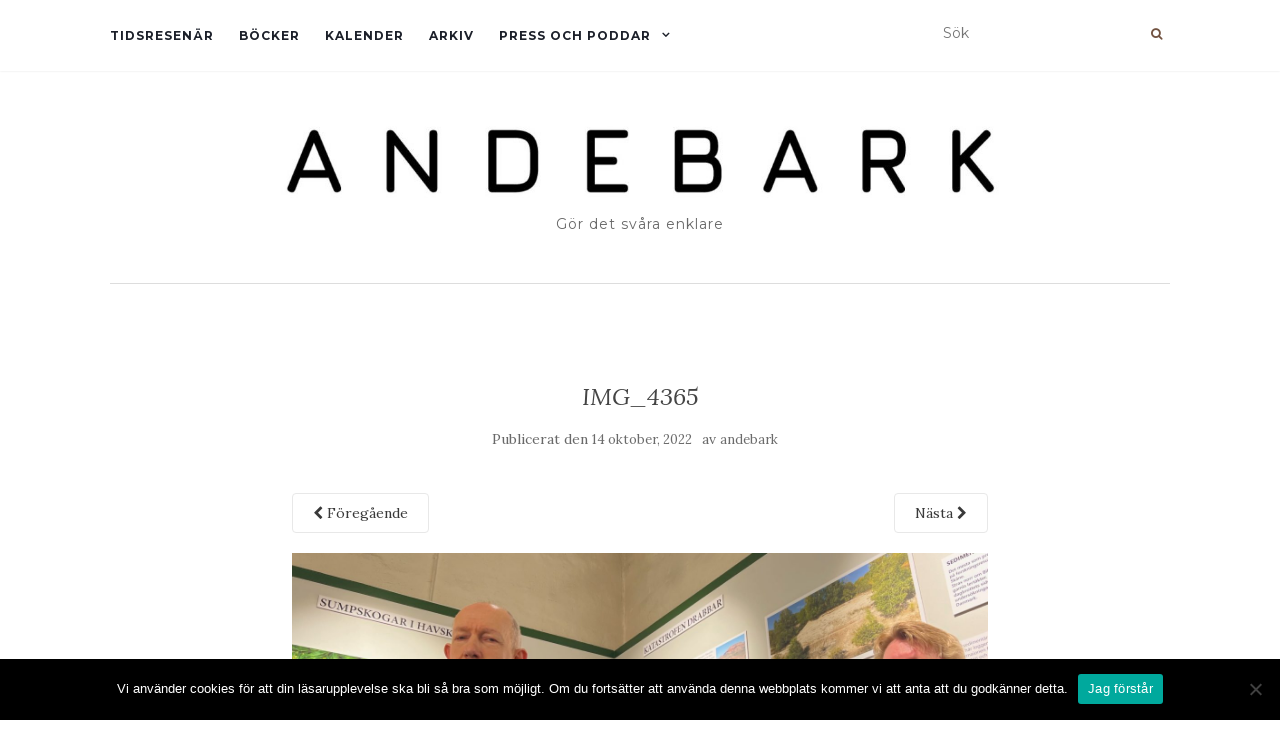

--- FILE ---
content_type: text/html; charset=UTF-8
request_url: https://www.andebark.se/2022/10/14/de-forsta-skanska-dinosauriedagarna/img_4365-2/
body_size: 10116
content:
<!doctype html>
	<!--[if !IE]>
	<html class="no-js non-ie" lang="sv-SE"> <![endif]-->
	<!--[if IE 7 ]>
	<html class="no-js ie7" lang="sv-SE"> <![endif]-->
	<!--[if IE 8 ]>
	<html class="no-js ie8" lang="sv-SE"> <![endif]-->
	<!--[if IE 9 ]>
	<html class="no-js ie9" lang="sv-SE"> <![endif]-->
	<!--[if gt IE 9]><!-->
<html class="no-js" lang="sv-SE"> <!--<![endif]-->
<head>
<meta charset="UTF-8">
<meta name="viewport" content="width=device-width, initial-scale=1">
<link rel="profile" href="http://gmpg.org/xfn/11">
<link rel="pingback" href="https://www.andebark.se/xmlrpc.php">

<meta name='robots' content='index, follow, max-image-preview:large, max-snippet:-1, max-video-preview:-1' />
	<style>img:is([sizes="auto" i], [sizes^="auto," i]) { contain-intrinsic-size: 3000px 1500px }</style>
	
	<!-- This site is optimized with the Yoast SEO plugin v26.3 - https://yoast.com/wordpress/plugins/seo/ -->
	<title>IMG_4365 - ANDEBARK</title>
	<link rel="canonical" href="https://www.andebark.se/2022/10/14/de-forsta-skanska-dinosauriedagarna/img_4365-2/" />
	<meta property="og:locale" content="sv_SE" />
	<meta property="og:type" content="article" />
	<meta property="og:title" content="IMG_4365 - ANDEBARK" />
	<meta property="og:url" content="https://www.andebark.se/2022/10/14/de-forsta-skanska-dinosauriedagarna/img_4365-2/" />
	<meta property="og:site_name" content="ANDEBARK" />
	<meta property="og:image" content="https://www.andebark.se/2022/10/14/de-forsta-skanska-dinosauriedagarna/img_4365-2" />
	<meta property="og:image:width" content="2560" />
	<meta property="og:image:height" content="1497" />
	<meta property="og:image:type" content="image/jpeg" />
	<script type="application/ld+json" class="yoast-schema-graph">{"@context":"https://schema.org","@graph":[{"@type":"WebPage","@id":"https://www.andebark.se/2022/10/14/de-forsta-skanska-dinosauriedagarna/img_4365-2/","url":"https://www.andebark.se/2022/10/14/de-forsta-skanska-dinosauriedagarna/img_4365-2/","name":"IMG_4365 - ANDEBARK","isPartOf":{"@id":"https://www.andebark.se/#website"},"primaryImageOfPage":{"@id":"https://www.andebark.se/2022/10/14/de-forsta-skanska-dinosauriedagarna/img_4365-2/#primaryimage"},"image":{"@id":"https://www.andebark.se/2022/10/14/de-forsta-skanska-dinosauriedagarna/img_4365-2/#primaryimage"},"thumbnailUrl":"https://www.andebark.se/wp-content/uploads/2022/10/IMG_4365-scaled.jpg","datePublished":"2022-10-14T04:11:43+00:00","breadcrumb":{"@id":"https://www.andebark.se/2022/10/14/de-forsta-skanska-dinosauriedagarna/img_4365-2/#breadcrumb"},"inLanguage":"sv-SE","potentialAction":[{"@type":"ReadAction","target":["https://www.andebark.se/2022/10/14/de-forsta-skanska-dinosauriedagarna/img_4365-2/"]}]},{"@type":"ImageObject","inLanguage":"sv-SE","@id":"https://www.andebark.se/2022/10/14/de-forsta-skanska-dinosauriedagarna/img_4365-2/#primaryimage","url":"https://www.andebark.se/wp-content/uploads/2022/10/IMG_4365-scaled.jpg","contentUrl":"https://www.andebark.se/wp-content/uploads/2022/10/IMG_4365-scaled.jpg","width":2560,"height":1497},{"@type":"BreadcrumbList","@id":"https://www.andebark.se/2022/10/14/de-forsta-skanska-dinosauriedagarna/img_4365-2/#breadcrumb","itemListElement":[{"@type":"ListItem","position":1,"name":"Hem","item":"https://www.andebark.se/"},{"@type":"ListItem","position":2,"name":"De första skånska dinosauriedagarna","item":"https://www.andebark.se/2022/10/14/de-forsta-skanska-dinosauriedagarna/"},{"@type":"ListItem","position":3,"name":"IMG_4365"}]},{"@type":"WebSite","@id":"https://www.andebark.se/#website","url":"https://www.andebark.se/","name":"ANDEBARK","description":"Gör det svåra enklare","publisher":{"@id":"https://www.andebark.se/#organization"},"potentialAction":[{"@type":"SearchAction","target":{"@type":"EntryPoint","urlTemplate":"https://www.andebark.se/?s={search_term_string}"},"query-input":{"@type":"PropertyValueSpecification","valueRequired":true,"valueName":"search_term_string"}}],"inLanguage":"sv-SE"},{"@type":"Organization","@id":"https://www.andebark.se/#organization","name":"ANDEBARK","url":"https://www.andebark.se/","logo":{"@type":"ImageObject","inLanguage":"sv-SE","@id":"https://www.andebark.se/#/schema/logo/image/","url":"https://www.andebark.se/wp-content/uploads/2020/03/cropped-andebark-01-1-scaled.jpg","contentUrl":"https://www.andebark.se/wp-content/uploads/2020/03/cropped-andebark-01-1-scaled.jpg","width":2560,"height":192,"caption":"ANDEBARK"},"image":{"@id":"https://www.andebark.se/#/schema/logo/image/"}}]}</script>
	<!-- / Yoast SEO plugin. -->


<link rel='dns-prefetch' href='//fonts.googleapis.com' />
<link rel="alternate" type="application/rss+xml" title="ANDEBARK &raquo; Webbflöde" href="https://www.andebark.se/feed/" />
<link rel="alternate" type="application/rss+xml" title="ANDEBARK &raquo; Kommentarsflöde" href="https://www.andebark.se/comments/feed/" />
<link rel="alternate" type="application/rss+xml" title="ANDEBARK &raquo; Kommentarsflöde för IMG_4365" href="https://www.andebark.se/2022/10/14/de-forsta-skanska-dinosauriedagarna/img_4365-2/feed/" />
<script type="text/javascript">
/* <![CDATA[ */
window._wpemojiSettings = {"baseUrl":"https:\/\/s.w.org\/images\/core\/emoji\/16.0.1\/72x72\/","ext":".png","svgUrl":"https:\/\/s.w.org\/images\/core\/emoji\/16.0.1\/svg\/","svgExt":".svg","source":{"concatemoji":"https:\/\/www.andebark.se\/wp-includes\/js\/wp-emoji-release.min.js?ver=6.8.3"}};
/*! This file is auto-generated */
!function(s,n){var o,i,e;function c(e){try{var t={supportTests:e,timestamp:(new Date).valueOf()};sessionStorage.setItem(o,JSON.stringify(t))}catch(e){}}function p(e,t,n){e.clearRect(0,0,e.canvas.width,e.canvas.height),e.fillText(t,0,0);var t=new Uint32Array(e.getImageData(0,0,e.canvas.width,e.canvas.height).data),a=(e.clearRect(0,0,e.canvas.width,e.canvas.height),e.fillText(n,0,0),new Uint32Array(e.getImageData(0,0,e.canvas.width,e.canvas.height).data));return t.every(function(e,t){return e===a[t]})}function u(e,t){e.clearRect(0,0,e.canvas.width,e.canvas.height),e.fillText(t,0,0);for(var n=e.getImageData(16,16,1,1),a=0;a<n.data.length;a++)if(0!==n.data[a])return!1;return!0}function f(e,t,n,a){switch(t){case"flag":return n(e,"\ud83c\udff3\ufe0f\u200d\u26a7\ufe0f","\ud83c\udff3\ufe0f\u200b\u26a7\ufe0f")?!1:!n(e,"\ud83c\udde8\ud83c\uddf6","\ud83c\udde8\u200b\ud83c\uddf6")&&!n(e,"\ud83c\udff4\udb40\udc67\udb40\udc62\udb40\udc65\udb40\udc6e\udb40\udc67\udb40\udc7f","\ud83c\udff4\u200b\udb40\udc67\u200b\udb40\udc62\u200b\udb40\udc65\u200b\udb40\udc6e\u200b\udb40\udc67\u200b\udb40\udc7f");case"emoji":return!a(e,"\ud83e\udedf")}return!1}function g(e,t,n,a){var r="undefined"!=typeof WorkerGlobalScope&&self instanceof WorkerGlobalScope?new OffscreenCanvas(300,150):s.createElement("canvas"),o=r.getContext("2d",{willReadFrequently:!0}),i=(o.textBaseline="top",o.font="600 32px Arial",{});return e.forEach(function(e){i[e]=t(o,e,n,a)}),i}function t(e){var t=s.createElement("script");t.src=e,t.defer=!0,s.head.appendChild(t)}"undefined"!=typeof Promise&&(o="wpEmojiSettingsSupports",i=["flag","emoji"],n.supports={everything:!0,everythingExceptFlag:!0},e=new Promise(function(e){s.addEventListener("DOMContentLoaded",e,{once:!0})}),new Promise(function(t){var n=function(){try{var e=JSON.parse(sessionStorage.getItem(o));if("object"==typeof e&&"number"==typeof e.timestamp&&(new Date).valueOf()<e.timestamp+604800&&"object"==typeof e.supportTests)return e.supportTests}catch(e){}return null}();if(!n){if("undefined"!=typeof Worker&&"undefined"!=typeof OffscreenCanvas&&"undefined"!=typeof URL&&URL.createObjectURL&&"undefined"!=typeof Blob)try{var e="postMessage("+g.toString()+"("+[JSON.stringify(i),f.toString(),p.toString(),u.toString()].join(",")+"));",a=new Blob([e],{type:"text/javascript"}),r=new Worker(URL.createObjectURL(a),{name:"wpTestEmojiSupports"});return void(r.onmessage=function(e){c(n=e.data),r.terminate(),t(n)})}catch(e){}c(n=g(i,f,p,u))}t(n)}).then(function(e){for(var t in e)n.supports[t]=e[t],n.supports.everything=n.supports.everything&&n.supports[t],"flag"!==t&&(n.supports.everythingExceptFlag=n.supports.everythingExceptFlag&&n.supports[t]);n.supports.everythingExceptFlag=n.supports.everythingExceptFlag&&!n.supports.flag,n.DOMReady=!1,n.readyCallback=function(){n.DOMReady=!0}}).then(function(){return e}).then(function(){var e;n.supports.everything||(n.readyCallback(),(e=n.source||{}).concatemoji?t(e.concatemoji):e.wpemoji&&e.twemoji&&(t(e.twemoji),t(e.wpemoji)))}))}((window,document),window._wpemojiSettings);
/* ]]> */
</script>
<style id='wp-emoji-styles-inline-css' type='text/css'>

	img.wp-smiley, img.emoji {
		display: inline !important;
		border: none !important;
		box-shadow: none !important;
		height: 1em !important;
		width: 1em !important;
		margin: 0 0.07em !important;
		vertical-align: -0.1em !important;
		background: none !important;
		padding: 0 !important;
	}
</style>
<link rel='stylesheet' id='wp-block-library-css' href='https://www.andebark.se/wp-includes/css/dist/block-library/style.min.css?ver=6.8.3' type='text/css' media='all' />
<style id='classic-theme-styles-inline-css' type='text/css'>
/*! This file is auto-generated */
.wp-block-button__link{color:#fff;background-color:#32373c;border-radius:9999px;box-shadow:none;text-decoration:none;padding:calc(.667em + 2px) calc(1.333em + 2px);font-size:1.125em}.wp-block-file__button{background:#32373c;color:#fff;text-decoration:none}
</style>
<style id='global-styles-inline-css' type='text/css'>
:root{--wp--preset--aspect-ratio--square: 1;--wp--preset--aspect-ratio--4-3: 4/3;--wp--preset--aspect-ratio--3-4: 3/4;--wp--preset--aspect-ratio--3-2: 3/2;--wp--preset--aspect-ratio--2-3: 2/3;--wp--preset--aspect-ratio--16-9: 16/9;--wp--preset--aspect-ratio--9-16: 9/16;--wp--preset--color--black: #000000;--wp--preset--color--cyan-bluish-gray: #abb8c3;--wp--preset--color--white: #ffffff;--wp--preset--color--pale-pink: #f78da7;--wp--preset--color--vivid-red: #cf2e2e;--wp--preset--color--luminous-vivid-orange: #ff6900;--wp--preset--color--luminous-vivid-amber: #fcb900;--wp--preset--color--light-green-cyan: #7bdcb5;--wp--preset--color--vivid-green-cyan: #00d084;--wp--preset--color--pale-cyan-blue: #8ed1fc;--wp--preset--color--vivid-cyan-blue: #0693e3;--wp--preset--color--vivid-purple: #9b51e0;--wp--preset--gradient--vivid-cyan-blue-to-vivid-purple: linear-gradient(135deg,rgba(6,147,227,1) 0%,rgb(155,81,224) 100%);--wp--preset--gradient--light-green-cyan-to-vivid-green-cyan: linear-gradient(135deg,rgb(122,220,180) 0%,rgb(0,208,130) 100%);--wp--preset--gradient--luminous-vivid-amber-to-luminous-vivid-orange: linear-gradient(135deg,rgba(252,185,0,1) 0%,rgba(255,105,0,1) 100%);--wp--preset--gradient--luminous-vivid-orange-to-vivid-red: linear-gradient(135deg,rgba(255,105,0,1) 0%,rgb(207,46,46) 100%);--wp--preset--gradient--very-light-gray-to-cyan-bluish-gray: linear-gradient(135deg,rgb(238,238,238) 0%,rgb(169,184,195) 100%);--wp--preset--gradient--cool-to-warm-spectrum: linear-gradient(135deg,rgb(74,234,220) 0%,rgb(151,120,209) 20%,rgb(207,42,186) 40%,rgb(238,44,130) 60%,rgb(251,105,98) 80%,rgb(254,248,76) 100%);--wp--preset--gradient--blush-light-purple: linear-gradient(135deg,rgb(255,206,236) 0%,rgb(152,150,240) 100%);--wp--preset--gradient--blush-bordeaux: linear-gradient(135deg,rgb(254,205,165) 0%,rgb(254,45,45) 50%,rgb(107,0,62) 100%);--wp--preset--gradient--luminous-dusk: linear-gradient(135deg,rgb(255,203,112) 0%,rgb(199,81,192) 50%,rgb(65,88,208) 100%);--wp--preset--gradient--pale-ocean: linear-gradient(135deg,rgb(255,245,203) 0%,rgb(182,227,212) 50%,rgb(51,167,181) 100%);--wp--preset--gradient--electric-grass: linear-gradient(135deg,rgb(202,248,128) 0%,rgb(113,206,126) 100%);--wp--preset--gradient--midnight: linear-gradient(135deg,rgb(2,3,129) 0%,rgb(40,116,252) 100%);--wp--preset--font-size--small: 13px;--wp--preset--font-size--medium: 20px;--wp--preset--font-size--large: 36px;--wp--preset--font-size--x-large: 42px;--wp--preset--spacing--20: 0.44rem;--wp--preset--spacing--30: 0.67rem;--wp--preset--spacing--40: 1rem;--wp--preset--spacing--50: 1.5rem;--wp--preset--spacing--60: 2.25rem;--wp--preset--spacing--70: 3.38rem;--wp--preset--spacing--80: 5.06rem;--wp--preset--shadow--natural: 6px 6px 9px rgba(0, 0, 0, 0.2);--wp--preset--shadow--deep: 12px 12px 50px rgba(0, 0, 0, 0.4);--wp--preset--shadow--sharp: 6px 6px 0px rgba(0, 0, 0, 0.2);--wp--preset--shadow--outlined: 6px 6px 0px -3px rgba(255, 255, 255, 1), 6px 6px rgba(0, 0, 0, 1);--wp--preset--shadow--crisp: 6px 6px 0px rgba(0, 0, 0, 1);}:where(.is-layout-flex){gap: 0.5em;}:where(.is-layout-grid){gap: 0.5em;}body .is-layout-flex{display: flex;}.is-layout-flex{flex-wrap: wrap;align-items: center;}.is-layout-flex > :is(*, div){margin: 0;}body .is-layout-grid{display: grid;}.is-layout-grid > :is(*, div){margin: 0;}:where(.wp-block-columns.is-layout-flex){gap: 2em;}:where(.wp-block-columns.is-layout-grid){gap: 2em;}:where(.wp-block-post-template.is-layout-flex){gap: 1.25em;}:where(.wp-block-post-template.is-layout-grid){gap: 1.25em;}.has-black-color{color: var(--wp--preset--color--black) !important;}.has-cyan-bluish-gray-color{color: var(--wp--preset--color--cyan-bluish-gray) !important;}.has-white-color{color: var(--wp--preset--color--white) !important;}.has-pale-pink-color{color: var(--wp--preset--color--pale-pink) !important;}.has-vivid-red-color{color: var(--wp--preset--color--vivid-red) !important;}.has-luminous-vivid-orange-color{color: var(--wp--preset--color--luminous-vivid-orange) !important;}.has-luminous-vivid-amber-color{color: var(--wp--preset--color--luminous-vivid-amber) !important;}.has-light-green-cyan-color{color: var(--wp--preset--color--light-green-cyan) !important;}.has-vivid-green-cyan-color{color: var(--wp--preset--color--vivid-green-cyan) !important;}.has-pale-cyan-blue-color{color: var(--wp--preset--color--pale-cyan-blue) !important;}.has-vivid-cyan-blue-color{color: var(--wp--preset--color--vivid-cyan-blue) !important;}.has-vivid-purple-color{color: var(--wp--preset--color--vivid-purple) !important;}.has-black-background-color{background-color: var(--wp--preset--color--black) !important;}.has-cyan-bluish-gray-background-color{background-color: var(--wp--preset--color--cyan-bluish-gray) !important;}.has-white-background-color{background-color: var(--wp--preset--color--white) !important;}.has-pale-pink-background-color{background-color: var(--wp--preset--color--pale-pink) !important;}.has-vivid-red-background-color{background-color: var(--wp--preset--color--vivid-red) !important;}.has-luminous-vivid-orange-background-color{background-color: var(--wp--preset--color--luminous-vivid-orange) !important;}.has-luminous-vivid-amber-background-color{background-color: var(--wp--preset--color--luminous-vivid-amber) !important;}.has-light-green-cyan-background-color{background-color: var(--wp--preset--color--light-green-cyan) !important;}.has-vivid-green-cyan-background-color{background-color: var(--wp--preset--color--vivid-green-cyan) !important;}.has-pale-cyan-blue-background-color{background-color: var(--wp--preset--color--pale-cyan-blue) !important;}.has-vivid-cyan-blue-background-color{background-color: var(--wp--preset--color--vivid-cyan-blue) !important;}.has-vivid-purple-background-color{background-color: var(--wp--preset--color--vivid-purple) !important;}.has-black-border-color{border-color: var(--wp--preset--color--black) !important;}.has-cyan-bluish-gray-border-color{border-color: var(--wp--preset--color--cyan-bluish-gray) !important;}.has-white-border-color{border-color: var(--wp--preset--color--white) !important;}.has-pale-pink-border-color{border-color: var(--wp--preset--color--pale-pink) !important;}.has-vivid-red-border-color{border-color: var(--wp--preset--color--vivid-red) !important;}.has-luminous-vivid-orange-border-color{border-color: var(--wp--preset--color--luminous-vivid-orange) !important;}.has-luminous-vivid-amber-border-color{border-color: var(--wp--preset--color--luminous-vivid-amber) !important;}.has-light-green-cyan-border-color{border-color: var(--wp--preset--color--light-green-cyan) !important;}.has-vivid-green-cyan-border-color{border-color: var(--wp--preset--color--vivid-green-cyan) !important;}.has-pale-cyan-blue-border-color{border-color: var(--wp--preset--color--pale-cyan-blue) !important;}.has-vivid-cyan-blue-border-color{border-color: var(--wp--preset--color--vivid-cyan-blue) !important;}.has-vivid-purple-border-color{border-color: var(--wp--preset--color--vivid-purple) !important;}.has-vivid-cyan-blue-to-vivid-purple-gradient-background{background: var(--wp--preset--gradient--vivid-cyan-blue-to-vivid-purple) !important;}.has-light-green-cyan-to-vivid-green-cyan-gradient-background{background: var(--wp--preset--gradient--light-green-cyan-to-vivid-green-cyan) !important;}.has-luminous-vivid-amber-to-luminous-vivid-orange-gradient-background{background: var(--wp--preset--gradient--luminous-vivid-amber-to-luminous-vivid-orange) !important;}.has-luminous-vivid-orange-to-vivid-red-gradient-background{background: var(--wp--preset--gradient--luminous-vivid-orange-to-vivid-red) !important;}.has-very-light-gray-to-cyan-bluish-gray-gradient-background{background: var(--wp--preset--gradient--very-light-gray-to-cyan-bluish-gray) !important;}.has-cool-to-warm-spectrum-gradient-background{background: var(--wp--preset--gradient--cool-to-warm-spectrum) !important;}.has-blush-light-purple-gradient-background{background: var(--wp--preset--gradient--blush-light-purple) !important;}.has-blush-bordeaux-gradient-background{background: var(--wp--preset--gradient--blush-bordeaux) !important;}.has-luminous-dusk-gradient-background{background: var(--wp--preset--gradient--luminous-dusk) !important;}.has-pale-ocean-gradient-background{background: var(--wp--preset--gradient--pale-ocean) !important;}.has-electric-grass-gradient-background{background: var(--wp--preset--gradient--electric-grass) !important;}.has-midnight-gradient-background{background: var(--wp--preset--gradient--midnight) !important;}.has-small-font-size{font-size: var(--wp--preset--font-size--small) !important;}.has-medium-font-size{font-size: var(--wp--preset--font-size--medium) !important;}.has-large-font-size{font-size: var(--wp--preset--font-size--large) !important;}.has-x-large-font-size{font-size: var(--wp--preset--font-size--x-large) !important;}
:where(.wp-block-post-template.is-layout-flex){gap: 1.25em;}:where(.wp-block-post-template.is-layout-grid){gap: 1.25em;}
:where(.wp-block-columns.is-layout-flex){gap: 2em;}:where(.wp-block-columns.is-layout-grid){gap: 2em;}
:root :where(.wp-block-pullquote){font-size: 1.5em;line-height: 1.6;}
</style>
<link rel='stylesheet' id='cookie-notice-front-css' href='https://www.andebark.se/wp-content/plugins/cookie-notice/css/front.min.css?ver=2.5.8' type='text/css' media='all' />
<link rel='stylesheet' id='woocommerce-layout-css' href='https://www.andebark.se/wp-content/plugins/woocommerce/assets/css/woocommerce-layout.css?ver=10.3.4' type='text/css' media='all' />
<link rel='stylesheet' id='woocommerce-smallscreen-css' href='https://www.andebark.se/wp-content/plugins/woocommerce/assets/css/woocommerce-smallscreen.css?ver=10.3.4' type='text/css' media='only screen and (max-width: 768px)' />
<link rel='stylesheet' id='woocommerce-general-css' href='https://www.andebark.se/wp-content/plugins/woocommerce/assets/css/woocommerce.css?ver=10.3.4' type='text/css' media='all' />
<style id='woocommerce-inline-inline-css' type='text/css'>
.woocommerce form .form-row .required { visibility: visible; }
</style>
<link rel='stylesheet' id='brands-styles-css' href='https://www.andebark.se/wp-content/plugins/woocommerce/assets/css/brands.css?ver=10.3.4' type='text/css' media='all' />
<link rel='stylesheet' id='activello-bootstrap-css' href='https://www.andebark.se/wp-content/themes/activello/assets/css/bootstrap.min.css?ver=6.8.3' type='text/css' media='all' />
<link rel='stylesheet' id='activello-icons-css' href='https://www.andebark.se/wp-content/themes/activello/assets/css/font-awesome.min.css?ver=6.8.3' type='text/css' media='all' />
<link rel='stylesheet' id='activello-fonts-css' href='//fonts.googleapis.com/css?family=Lora%3A400%2C400italic%2C700%2C700italic%7CMontserrat%3A400%2C700%7CMaven+Pro%3A400%2C700&#038;ver=6.8.3' type='text/css' media='all' />
<link rel='stylesheet' id='activello-style-css' href='https://www.andebark.se/wp-content/themes/activello/style.css?ver=6.8.3' type='text/css' media='all' />
<script type="text/javascript" id="cookie-notice-front-js-before">
/* <![CDATA[ */
var cnArgs = {"ajaxUrl":"https:\/\/www.andebark.se\/wp-admin\/admin-ajax.php","nonce":"d52740d606","hideEffect":"fade","position":"bottom","onScroll":false,"onScrollOffset":100,"onClick":true,"cookieName":"cookie_notice_accepted","cookieTime":2592000,"cookieTimeRejected":2592000,"globalCookie":false,"redirection":false,"cache":false,"revokeCookies":false,"revokeCookiesOpt":"automatic"};
/* ]]> */
</script>
<script type="text/javascript" src="https://www.andebark.se/wp-content/plugins/cookie-notice/js/front.min.js?ver=2.5.8" id="cookie-notice-front-js"></script>
<script type="text/javascript" src="https://www.andebark.se/wp-includes/js/jquery/jquery.min.js?ver=3.7.1" id="jquery-core-js"></script>
<script type="text/javascript" src="https://www.andebark.se/wp-includes/js/jquery/jquery-migrate.min.js?ver=3.4.1" id="jquery-migrate-js"></script>
<script type="text/javascript" src="https://www.andebark.se/wp-content/plugins/woocommerce/assets/js/jquery-blockui/jquery.blockUI.min.js?ver=2.7.0-wc.10.3.4" id="wc-jquery-blockui-js" defer="defer" data-wp-strategy="defer"></script>
<script type="text/javascript" id="wc-add-to-cart-js-extra">
/* <![CDATA[ */
var wc_add_to_cart_params = {"ajax_url":"\/wp-admin\/admin-ajax.php","wc_ajax_url":"\/?wc-ajax=%%endpoint%%","i18n_view_cart":"Visa varukorg","cart_url":"https:\/\/www.andebark.se\/varukorg\/","is_cart":"","cart_redirect_after_add":"yes"};
/* ]]> */
</script>
<script type="text/javascript" src="https://www.andebark.se/wp-content/plugins/woocommerce/assets/js/frontend/add-to-cart.min.js?ver=10.3.4" id="wc-add-to-cart-js" defer="defer" data-wp-strategy="defer"></script>
<script type="text/javascript" src="https://www.andebark.se/wp-content/plugins/woocommerce/assets/js/js-cookie/js.cookie.min.js?ver=2.1.4-wc.10.3.4" id="wc-js-cookie-js" defer="defer" data-wp-strategy="defer"></script>
<script type="text/javascript" id="woocommerce-js-extra">
/* <![CDATA[ */
var woocommerce_params = {"ajax_url":"\/wp-admin\/admin-ajax.php","wc_ajax_url":"\/?wc-ajax=%%endpoint%%","i18n_password_show":"Visa l\u00f6senord","i18n_password_hide":"D\u00f6lj l\u00f6senord"};
/* ]]> */
</script>
<script type="text/javascript" src="https://www.andebark.se/wp-content/plugins/woocommerce/assets/js/frontend/woocommerce.min.js?ver=10.3.4" id="woocommerce-js" defer="defer" data-wp-strategy="defer"></script>
<script type="text/javascript" src="https://www.andebark.se/wp-content/themes/activello/assets/js/vendor/modernizr.min.js?ver=6.8.3" id="activello-modernizr-js"></script>
<script type="text/javascript" src="https://www.andebark.se/wp-content/themes/activello/assets/js/vendor/bootstrap.min.js?ver=6.8.3" id="activello-bootstrapjs-js"></script>
<script type="text/javascript" src="https://www.andebark.se/wp-content/themes/activello/assets/js/functions.min.js?ver=6.8.3" id="activello-functions-js"></script>
<link rel="https://api.w.org/" href="https://www.andebark.se/wp-json/" /><link rel="alternate" title="JSON" type="application/json" href="https://www.andebark.se/wp-json/wp/v2/media/32228" /><link rel="EditURI" type="application/rsd+xml" title="RSD" href="https://www.andebark.se/xmlrpc.php?rsd" />
<meta name="generator" content="WordPress 6.8.3" />
<meta name="generator" content="WooCommerce 10.3.4" />
<link rel='shortlink' href='https://www.andebark.se/?p=32228' />
<link rel="alternate" title="oEmbed (JSON)" type="application/json+oembed" href="https://www.andebark.se/wp-json/oembed/1.0/embed?url=https%3A%2F%2Fwww.andebark.se%2F2022%2F10%2F14%2Fde-forsta-skanska-dinosauriedagarna%2Fimg_4365-2%2F" />
<link rel="alternate" title="oEmbed (XML)" type="text/xml+oembed" href="https://www.andebark.se/wp-json/oembed/1.0/embed?url=https%3A%2F%2Fwww.andebark.se%2F2022%2F10%2F14%2Fde-forsta-skanska-dinosauriedagarna%2Fimg_4365-2%2F&#038;format=xml" />

		<!-- GA Google Analytics @ https://m0n.co/ga -->
		<script>
			(function(i,s,o,g,r,a,m){i['GoogleAnalyticsObject']=r;i[r]=i[r]||function(){
			(i[r].q=i[r].q||[]).push(arguments)},i[r].l=1*new Date();a=s.createElement(o),
			m=s.getElementsByTagName(o)[0];a.async=1;a.src=g;m.parentNode.insertBefore(a,m)
			})(window,document,'script','https://www.google-analytics.com/analytics.js','ga');
			ga('create', 'UA-117931820-1', 'auto');
			ga('send', 'pageview');
		</script>

	<style type="text/css">a:hover, a:focus, article.post .post-categories a:hover, article.post .post-categories a:focus, .entry-title a:hover, .entry-title a:focus, .entry-meta a:hover, .entry-meta a:focus, .entry-footer a:hover, .entry-footer a:focus, .read-more a:hover, .read-more a:focus, .social-icons a:hover, .social-icons a:focus, .flex-caption .post-categories a:hover, .flex-caption .post-categories a:focus, .flex-caption .read-more a:hover, .flex-caption .read-more a:focus, .flex-caption h2:hover, .flex-caption h2:focus-within, .comment-meta.commentmetadata a:hover, .comment-meta.commentmetadata a:focus, .post-inner-content .cat-item a:hover, .post-inner-content .cat-item a:focus, .navbar-default .navbar-nav > .active > a, .navbar-default .navbar-nav > .active > a:hover, .navbar-default .navbar-nav > .active > a:focus, .navbar-default .navbar-nav > li > a:hover, .navbar-default .navbar-nav > li > a:focus, .navbar-default .navbar-nav > .open > a, .navbar-default .navbar-nav > .open > a:hover, blockquote:before, .navbar-default .navbar-nav > .open > a:focus, .cat-title a, .single .entry-content a, .site-info a:hover, .site-info a:focus {color:#3d220b}article.post .post-categories:after, .post-inner-content .cat-item:after, #secondary .widget-title:after, .dropdown-menu>.active>a, .dropdown-menu>.active>a:hover, .dropdown-menu>.active>a:focus {background:#3d220b}.label-default[href]:hover, .label-default[href]:focus, .btn-default:hover, .btn-default:focus, .btn-default:active, .btn-default.active, #image-navigation .nav-previous a:hover, #image-navigation .nav-previous a:focus, #image-navigation .nav-next a:hover, #image-navigation .nav-next a:focus, .woocommerce #respond input#submit:hover, .woocommerce #respond input#submit:focus, .woocommerce a.button:hover, .woocommerce a.button:focus, .woocommerce button.button:hover, .woocommerce button.button:focus, .woocommerce input.button:hover, .woocommerce input.button:focus, .woocommerce #respond input#submit.alt:hover, .woocommerce #respond input#submit.alt:focus, .woocommerce a.button.alt:hover, .woocommerce a.button.alt:focus, .woocommerce button.button.alt:hover, .woocommerce button.button.alt:focus, .woocommerce input.button.alt:hover, .woocommerce input.button.alt:focus, .input-group-btn:last-child>.btn:hover, .input-group-btn:last-child>.btn:focus, .scroll-to-top:hover, .scroll-to-top:focus, button, html input[type=button]:hover, html input[type=button]:focus, input[type=reset]:hover, input[type=reset]:focus, .comment-list li .comment-body:after, .page-links a:hover span, .page-links a:focus span, .page-links span, input[type=submit]:hover, input[type=submit]:focus, .comment-form #submit:hover, .comment-form #submit:focus, .tagcloud a:hover, .tagcloud a:focus, .single .entry-content a:hover, .single .entry-content a:focus, .navbar-default .navbar-nav .open .dropdown-menu > li > a:hover, .dropdown-menu> li> a:hover, .dropdown-menu> li> a:focus, .navbar-default .navbar-nav .open .dropdown-menu > li > a:focus {background-color:#3d220b; }input[type="text"]:focus, input[type="email"]:focus, input[type="tel"]:focus, input[type="url"]:focus, input[type="password"]:focus, input[type="search"]:focus, textarea:focus { outline-color: #3d220b; }#social a, .header-search-icon { color:#725341}#social a:hover, #social a:focus, .header-search-icon:hover, .header-search-icon:focus  { color:#3d220b}</style>	<style type="text/css">
		#social li{
			display: inline-block;
		}
		#social li,
		#social ul {
			border: 0!important;
			list-style: none;
			padding-left: 0;
			text-align: center;
		}
		#social li a[href*="twitter.com"] .fa:before,
		.fa-twitter:before {
			content: "\f099"
		}
		#social li a[href*="facebook.com"] .fa:before,
		.fa-facebook-f:before,
		.fa-facebook:before {
			content: "\f09a"
		}
		#social li a[href*="github.com"] .fa:before,
		.fa-github:before {
			content: "\f09b"
		}
		#social li a[href*="/feed"] .fa:before,
		.fa-rss:before {
			content: "\f09e"
		}
		#social li a[href*="pinterest.com"] .fa:before,
		.fa-pinterest:before {
			content: "\f0d2"
		}
		#social li a[href*="plus.google.com"] .fa:before,
		.fa-google-plus:before {
			content: "\f0d5"
		}
		#social li a[href*="linkedin.com"] .fa:before,
		.fa-linkedin:before {
			content: "\f0e1"
		}
		#social li a[href*="youtube.com"] .fa:before,
		.fa-youtube:before {
			content: "\f167"
		}
		#social li a[href*="instagram.com"] .fa:before,
		.fa-instagram:before {
			content: "\f16d"
		}
		#social li a[href*="flickr.com"] .fa:before,
		.fa-flickr:before {
			content: "\f16e"
		}
		#social li a[href*="tumblr.com"] .fa:before,
		.fa-tumblr:before {
			content: "\f173"
		}
		#social li a[href*="dribbble.com"] .fa:before,
		.fa-dribbble:before {
			content: "\f17d"
		}
		#social li a[href*="skype.com"] .fa:before,
		.fa-skype:before {
			content: "\f17e"
		}
		#social li a[href*="foursquare.com"] .fa:before,
		.fa-foursquare:before {
			content: "\f180"
		}
		#social li a[href*="vimeo.com"] .fa:before,
		.fa-vimeo-square:before {
			content: "\f194"
		}
		#social li a[href*="weheartit.com"] .fa:before,
		.fa-heart:before {
			content: "\f004"
		}
		#social li a[href*="spotify.com"] .fa:before,
		.fa-spotify:before {
			content: "\f1bc"
		}
		#social li a[href*="soundcloud.com"] .fa:before,
		.fa-soundcloud:before {
			content: "\f1be"
		}
	</style>	<noscript><style>.woocommerce-product-gallery{ opacity: 1 !important; }</style></noscript>
	<meta name="generator" content="Elementor 3.32.5; features: additional_custom_breakpoints; settings: css_print_method-external, google_font-enabled, font_display-auto">
<style type="text/css">.recentcomments a{display:inline !important;padding:0 !important;margin:0 !important;}</style><script type="text/javascript" src="https://www.andebark.se/wp-includes/js/tw-sack.min.js?ver=1.6.1" id="sack-js"></script>
			<style>
				.e-con.e-parent:nth-of-type(n+4):not(.e-lazyloaded):not(.e-no-lazyload),
				.e-con.e-parent:nth-of-type(n+4):not(.e-lazyloaded):not(.e-no-lazyload) * {
					background-image: none !important;
				}
				@media screen and (max-height: 1024px) {
					.e-con.e-parent:nth-of-type(n+3):not(.e-lazyloaded):not(.e-no-lazyload),
					.e-con.e-parent:nth-of-type(n+3):not(.e-lazyloaded):not(.e-no-lazyload) * {
						background-image: none !important;
					}
				}
				@media screen and (max-height: 640px) {
					.e-con.e-parent:nth-of-type(n+2):not(.e-lazyloaded):not(.e-no-lazyload),
					.e-con.e-parent:nth-of-type(n+2):not(.e-lazyloaded):not(.e-no-lazyload) * {
						background-image: none !important;
					}
				}
			</style>
			<link rel="icon" href="https://www.andebark.se/wp-content/uploads/2020/03/cropped-andebark-3-32x32.png" sizes="32x32" />
<link rel="icon" href="https://www.andebark.se/wp-content/uploads/2020/03/cropped-andebark-3-192x192.png" sizes="192x192" />
<link rel="apple-touch-icon" href="https://www.andebark.se/wp-content/uploads/2020/03/cropped-andebark-3-180x180.png" />
<meta name="msapplication-TileImage" content="https://www.andebark.se/wp-content/uploads/2020/03/cropped-andebark-3-270x270.png" />

</head>

<body class="attachment wp-singular attachment-template-default single single-attachment postid-32228 attachmentid-32228 attachment-jpeg wp-custom-logo wp-theme-activello theme-activello cookies-not-set woocommerce-no-js group-blog has-no-sidebar elementor-default elementor-kit-28061">
<div id="page" class="hfeed site">

	<header id="masthead" class="site-header" role="banner">
		<nav class="navbar navbar-default" role="navigation">
			<div class="container">
				<div class="row">
					<div class="site-navigation-inner col-sm-12">
						<div class="navbar-header">
							<button type="button" class="btn navbar-toggle" data-toggle="collapse" data-target=".navbar-ex1-collapse">
								<span class="sr-only">Slå på/av navigering</span>
								<span class="icon-bar"></span>
								<span class="icon-bar"></span>
								<span class="icon-bar"></span>
							</button>
						</div>
						<div class="collapse navbar-collapse navbar-ex1-collapse"><ul id="menu-meny" class="nav navbar-nav"><li id="menu-item-25057" class="menu-item menu-item-type-post_type menu-item-object-page menu-item-25057"><a title="Tidsresenär" href="https://www.andebark.se/forfattardrommen/">Tidsresenär</a></li>
<li id="menu-item-29776" class="menu-item menu-item-type-custom menu-item-object-custom menu-item-29776"><a title="Böcker" href="https://www.andebark.se/butik/">Böcker</a></li>
<li id="menu-item-28352" class="menu-item menu-item-type-post_type menu-item-object-page menu-item-28352"><a title="Kalender" href="https://www.andebark.se/forfattardrommen/kalender/">Kalender</a></li>
<li id="menu-item-28359" class="menu-item menu-item-type-post_type menu-item-object-page menu-item-28359"><a title="Arkiv" href="https://www.andebark.se/historik/">Arkiv</a></li>
<li id="menu-item-25845" class="menu-item menu-item-type-post_type menu-item-object-page menu-item-has-children menu-item-25845"><a title="Press och Poddar" href="https://www.andebark.se/andebark/pressbilder/press/">Press och Poddar </a><span class="activello-dropdown"></span>
<ul role="menu" class=" dropdown-menu">
	<li id="menu-item-21263" class="menu-item menu-item-type-post_type menu-item-object-page menu-item-21263"><a title="Pressbilder och presentation" href="https://www.andebark.se/andebark/pressbilder/">Pressbilder och presentation</a></li>
</ul>
</li>
</ul></div>
						<div class="nav-search"><form action="https://www.andebark.se/" method="get"><input type="text" name="s" value="" placeholder="Sök"><button type="submit" class="header-search-icon" name="submit" id="searchsubmit" value="﻿Sök"><i class="fa fa-search"></i></button></form>							
						</div>
					</div>
				</div>
			</div>
		</nav><!-- .site-navigation -->

		
		<div class="container">
			<div id="logo">
				<span class="site-name">
									<a href="https://www.andebark.se/" class="custom-logo-link" rel="home"><img width="2560" height="192" src="https://www.andebark.se/wp-content/uploads/2020/03/cropped-andebark-01-1-scaled.jpg" class="custom-logo" alt="ANDEBARK" decoding="async" srcset="https://www.andebark.se/wp-content/uploads/2020/03/cropped-andebark-01-1-scaled.jpg 2560w, https://www.andebark.se/wp-content/uploads/2020/03/cropped-andebark-01-1-300x23.jpg 300w, https://www.andebark.se/wp-content/uploads/2020/03/cropped-andebark-01-1-700x53.jpg 700w, https://www.andebark.se/wp-content/uploads/2020/03/cropped-andebark-01-1-768x58.jpg 768w, https://www.andebark.se/wp-content/uploads/2020/03/cropped-andebark-01-1-1536x115.jpg 1536w, https://www.andebark.se/wp-content/uploads/2020/03/cropped-andebark-01-1-2048x154.jpg 2048w, https://www.andebark.se/wp-content/uploads/2020/03/cropped-andebark-01-1-600x45.jpg 600w" sizes="(max-width: 2560px) 100vw, 2560px" /></a>
									</span><!-- end of .site-name -->

									<div class="tagline">Gör det svåra enklare</div>
							</div><!-- end of #logo -->

						<div id="line"></div>
					</div>

	</header><!-- #masthead -->


	<div id="content" class="site-content">

		<div class="top-section">
					</div>

		<div class="container main-content-area">

									
			<div class="row">
				<div class="main-content-inner col-sm-12 col-md-8 no-sidebar">

							<div class="post-inner-content">
					<article id="post-32228" class="post-32228 attachment type-attachment status-inherit hentry">
						<header class="entry-header">
							<h1 class="entry-title">IMG_4365</h1>

							<div class="entry-meta">
								<span class="posted-on">﻿Publicerat den <a href="https://www.andebark.se/2022/10/14/de-forsta-skanska-dinosauriedagarna/img_4365-2/" rel="bookmark"><time class="entry-date published" datetime="2022-10-14T06:11:43+02:00">14 oktober, 2022</time></a></span>av <span class="author vcard"><a class="url fn n" href="https://www.andebark.se/author/andebark/">andebark</a></span>							</div><!-- .entry-meta -->

							<nav role="navigation" id="image-navigation" class="navigation-image nav-links">
								<div class="nav-previous"><a href='https://www.andebark.se/2022/10/14/de-forsta-skanska-dinosauriedagarna/img_4366/'><i class="fa fa-chevron-left"></i> Föregående</a></div>
								<div class="nav-next"><a href='https://www.andebark.se/2022/10/14/de-forsta-skanska-dinosauriedagarna/img_4361-2/'>Nästa <i class="fa fa-chevron-right"></i></a></div>
							</nav><!-- #image-navigation -->
						</header><!-- .entry-header -->

						<div class="entry-content">

							<div class="entry-attachment">
								<div class="attachment">
									
									<a href="https://www.andebark.se/2022/10/14/de-forsta-skanska-dinosauriedagarna/img_4361-2/" title="IMG_4365" rel="attachment"><img width="1200" height="702" src="https://www.andebark.se/wp-content/uploads/2022/10/IMG_4365-scaled.jpg" class="attachment-1200x1200 size-1200x1200" alt="" decoding="async" srcset="https://www.andebark.se/wp-content/uploads/2022/10/IMG_4365-scaled.jpg 2560w, https://www.andebark.se/wp-content/uploads/2022/10/IMG_4365-300x175.jpg 300w, https://www.andebark.se/wp-content/uploads/2022/10/IMG_4365-700x409.jpg 700w, https://www.andebark.se/wp-content/uploads/2022/10/IMG_4365-768x449.jpg 768w, https://www.andebark.se/wp-content/uploads/2022/10/IMG_4365-1536x898.jpg 1536w, https://www.andebark.se/wp-content/uploads/2022/10/IMG_4365-2048x1197.jpg 2048w, https://www.andebark.se/wp-content/uploads/2022/10/IMG_4365-600x351.jpg 600w" sizes="(max-width: 1200px) 100vw, 1200px" /></a>
								</div><!-- .attachment -->

															</div><!-- .entry-attachment -->

														
						</div><!-- .entry-content -->

						<footer class="entry-meta">
						</footer><!-- .entry-meta -->
					</article><!-- #post-32228 -->
				</div>
				
			
</div>

						</div><!-- close .*-inner (main-content or sidebar, depending if sidebar is used) -->
			</div><!-- close .row -->
		</div><!-- close .container -->
	</div><!-- close .site-content -->

	<div id="footer-area">
		<footer id="colophon" class="site-footer" role="contentinfo">
			<div class="site-info container">
				<div class="row">
					<nav id="social" class="social-icons"><ul id="menu-social-items" class="social-menu"><li id="menu-item-28372" class="menu-item menu-item-type-post_type menu-item-object-page menu-item-28372"><a href="https://www.andebark.se/juridiken/"><i class="social_icon fa"><span>Juridiken</span></i></a></li>
</ul></nav>					<div class="copyright col-md-12">
						Copyright © 2020 Andebark  | 						Tema av <a href="http://colorlib.com/" target="_blank">Colorlib</a> drivs med <a href="http://wordpress.org/" target="_blank">WordPress</a>					</div>
				</div>
			</div><!-- .site-info -->
			<button class="scroll-to-top"><i class="fa fa-angle-up"></i></button><!-- .scroll-to-top -->
		</footer><!-- #colophon -->
	</div>
</div><!-- #page -->

		<script type="text/javascript">
			jQuery( document ).ready( function( $ ){
				if ( $( window ).width() >= 767 ){
					$( '.navbar-nav > li.menu-item > a' ).click( function(){
						if( $( this ).attr('target') !== '_blank' ){
							window.location = $( this ).attr( 'href' );
						}else{
							var win = window.open($( this ).attr( 'href' ), '_blank');
							win.focus();
						}
					});
				}
			});
		</script>
	<script type="speculationrules">
{"prefetch":[{"source":"document","where":{"and":[{"href_matches":"\/*"},{"not":{"href_matches":["\/wp-*.php","\/wp-admin\/*","\/wp-content\/uploads\/*","\/wp-content\/*","\/wp-content\/plugins\/*","\/wp-content\/themes\/activello\/*","\/*\\?(.+)"]}},{"not":{"selector_matches":"a[rel~=\"nofollow\"]"}},{"not":{"selector_matches":".no-prefetch, .no-prefetch a"}}]},"eagerness":"conservative"}]}
</script>
			<script>
				const lazyloadRunObserver = () => {
					const lazyloadBackgrounds = document.querySelectorAll( `.e-con.e-parent:not(.e-lazyloaded)` );
					const lazyloadBackgroundObserver = new IntersectionObserver( ( entries ) => {
						entries.forEach( ( entry ) => {
							if ( entry.isIntersecting ) {
								let lazyloadBackground = entry.target;
								if( lazyloadBackground ) {
									lazyloadBackground.classList.add( 'e-lazyloaded' );
								}
								lazyloadBackgroundObserver.unobserve( entry.target );
							}
						});
					}, { rootMargin: '200px 0px 200px 0px' } );
					lazyloadBackgrounds.forEach( ( lazyloadBackground ) => {
						lazyloadBackgroundObserver.observe( lazyloadBackground );
					} );
				};
				const events = [
					'DOMContentLoaded',
					'elementor/lazyload/observe',
				];
				events.forEach( ( event ) => {
					document.addEventListener( event, lazyloadRunObserver );
				} );
			</script>
				<script type='text/javascript'>
		(function () {
			var c = document.body.className;
			c = c.replace(/woocommerce-no-js/, 'woocommerce-js');
			document.body.className = c;
		})();
	</script>
	<link rel='stylesheet' id='wc-blocks-style-css' href='https://www.andebark.se/wp-content/plugins/woocommerce/assets/client/blocks/wc-blocks.css?ver=wc-10.3.4' type='text/css' media='all' />
<script type="text/javascript" src="https://www.andebark.se/wp-content/themes/activello/assets/js/skip-link-focus-fix.js?ver=20140222" id="activello-skip-link-focus-fix-js"></script>
<script type="text/javascript" src="https://www.andebark.se/wp-includes/js/comment-reply.min.js?ver=6.8.3" id="comment-reply-js" async="async" data-wp-strategy="async"></script>
<script type="text/javascript" src="https://www.andebark.se/wp-content/plugins/woocommerce/assets/js/sourcebuster/sourcebuster.min.js?ver=10.3.4" id="sourcebuster-js-js"></script>
<script type="text/javascript" id="wc-order-attribution-js-extra">
/* <![CDATA[ */
var wc_order_attribution = {"params":{"lifetime":1.0e-5,"session":30,"base64":false,"ajaxurl":"https:\/\/www.andebark.se\/wp-admin\/admin-ajax.php","prefix":"wc_order_attribution_","allowTracking":true},"fields":{"source_type":"current.typ","referrer":"current_add.rf","utm_campaign":"current.cmp","utm_source":"current.src","utm_medium":"current.mdm","utm_content":"current.cnt","utm_id":"current.id","utm_term":"current.trm","utm_source_platform":"current.plt","utm_creative_format":"current.fmt","utm_marketing_tactic":"current.tct","session_entry":"current_add.ep","session_start_time":"current_add.fd","session_pages":"session.pgs","session_count":"udata.vst","user_agent":"udata.uag"}};
/* ]]> */
</script>
<script type="text/javascript" src="https://www.andebark.se/wp-content/plugins/woocommerce/assets/js/frontend/order-attribution.min.js?ver=10.3.4" id="wc-order-attribution-js"></script>

		<!-- Cookie Notice plugin v2.5.8 by Hu-manity.co https://hu-manity.co/ -->
		<div id="cookie-notice" role="dialog" class="cookie-notice-hidden cookie-revoke-hidden cn-position-bottom" aria-label="Cookie Notice" style="background-color: rgba(0,0,0,1);"><div class="cookie-notice-container" style="color: #fff"><span id="cn-notice-text" class="cn-text-container">Vi använder cookies för att din läsarupplevelse ska bli så bra som möjligt. Om du fortsätter att använda denna webbplats kommer vi att anta att du godkänner detta.</span><span id="cn-notice-buttons" class="cn-buttons-container"><button id="cn-accept-cookie" data-cookie-set="accept" class="cn-set-cookie cn-button" aria-label="Jag förstår" style="background-color: #00a99d">Jag förstår</button></span><button id="cn-close-notice" data-cookie-set="accept" class="cn-close-icon" aria-label="Nej"></button></div>
			
		</div>
		<!-- / Cookie Notice plugin -->
</body>
</html>


--- FILE ---
content_type: text/css
request_url: https://www.andebark.se/wp-content/themes/activello/style.css?ver=6.8.3
body_size: 8771
content:
/*
Theme Name: Activello
Theme URI: https://colorlib.com/wp/themes/activello/
Author: Colorlib
Author URI: https://colorlib.com
Description: Activello is a creative and modern WordPress blog theme. It's perfect for personal blogs, magazines, newspapers, and other editorial projects. The theme is fully responsive and Retina ready. It has a clean and modern design with a focus on typography and usability.
Version: 1.4.9
Tested up to: 6.8
Requires PHP: 7.0
License: GNU General Public License v2 or later
License URI: http://www.gnu.org/licenses/gpl-2.0.html
Text Domain: activello
Tags: blog, custom-background, custom-colors, custom-logo, custom-menu, editor-style, featured-images, footer-widgets, full-width-template, rtl-language-support, sticky-post, theme-options, threaded-comments, translation-ready, block-styles, wide-blocks, accessibility-ready
This theme, like WordPress, is licensed under the GPL.
Use it to make something cool, have fun, and share what you've learned with others.
Activello is based on Underscores http://underscores.me/, (C) 2012-2016 Automattic, Inc.
Underscores is distributed under the terms of the GNU GPL v2 or later.
Normalizing styles have been helped along thanks to the fine work of
Nicolas Gallagher and Jonathan Neal http://necolas.github.com/normalize.css/
*/


/* Table of content
-----------------------------------------------
1. Global
2. Content
3. Post styling
4. Singe Post/Page Pagination
5. Media
6. Widgets
7. Buttons
8. Infinite Scroll
8. Custom Styles
9. Navigation
10. Comments
11. Attachment styling
12. Gallery
13. Footer
14. Social icons
15. Call For Action
*/


/* =Global
----------------------------------------------- */

body {
    color: #696969;
    background-color: #FFFFFF;
    word-wrap: break-word;
    font-family: 'Lora', serif;
    line-height: 2;
    font-size: 14px;
}
a {
    color: #393939;
    text-decoration: none;
    -webkit-transition: all 0.3s;
    -moz-transition: all 0.3s;
    -o-transition: all 0.3s;
    transition: all 0.3s;
}
a:hover, a:focus {
    color: #a161bf;
    text-decoration: none;
}
a:focus {
    outline: thin dotted;
    outline: 5px auto -webkit-focus-ring-color;
    outline-offset: -2px;
}
.single .entry-content a {
    color: #a161bf;
}
.single .entry-content a:hover,
.single .entry-content a:focus {
    background: #a161bf;
    color: #fff;
}
.single .entry-content .page-links a:hover,
.single .entry-content .page-links a:focus {
    background-color: transparent;
}
h1, h2, h3, h4, h5, h6, .h1, .h2, .h3, .h4, .h5, .h6 {
    color: #696969;
    font-weight: 400;
    font-family: 'Montserrat', sans-serif;
    margin: 30px 0;
}
.container {
    max-width: 1090px;
}
h1, .h1 {
    font-size: 28px;
}
h2, .h2 {
    font-size: 24px;
}
h3, .h3 {
    font-size: 20px;
}
h4, .h4 {
    font-size: 16px;
}
h5, .h5 {
    font-size: 14px;
}
h6, .h6 {
    font-size: 13px;
}
p {
    margin: 15px 0;
}
*> p:first-child {
    margin-top: 0;
}
*> p:last-child {
    margin-bottom: 0;
}
blockquote {
    position: relative;
    border: 0;
    padding: 0 0 0 50px;
    font-style: italic;
    line-height: 1.6;
}
blockquote:before {
    content: "\201D";
    color: #a161bf;
    font-size: 80px;
    position: absolute;
    left: 5px;
    top: 0;
    line-height: 1;
}
blockquote p {
    margin: 0;
}
img {
    height: auto;
    /* Make sure images are scaled correctly. */
    max-width: 100%;
    /* Adhere to container width. */
}
button, input, select, textarea {
    font-family: 'Montserrat', sans-serif;
    font-size: 100%;
    /* Corrects font size not being inherited in all browsers */
    margin: 0;
    /* Addresses margins set differently in IE6/7, F3/4, S5, Chrome */
    vertical-align: baseline;
    /* Improves appearance and consistency in all browsers */
    *vertical-align: middle;
}
input[type="checkbox"], input[type="radio"] {
    padding: 0;
    /* Addresses excess padding in IE8/9 */
}
input[type="search"] {
    -webkit-appearance: textfield;
    /* Addresses appearance set to searchfield in S5, Chrome */
    -webkit-box-sizing: content-box;
    /* Addresses box sizing set to border-box in S5, Chrome (include -moz to future-proof) */
    -moz-box-sizing: content-box;
    box-sizing: content-box;
}
input[type="search"]::-webkit-search-decoration {
    /* Corrects inner padding displayed oddly in S5, Chrome on OSX */
    -webkit-appearance: none;
}
button::-moz-focus-inner, input::-moz-focus-inner {
    /* Corrects inner padding and border displayed oddly in FF3/4 www.sitepen.com/blog/2008/05/14/the-devils-in-the-details-fixing-dojos-toolbar-buttons/ */
    border: 0;
    padding: 0;
}
input[type="text"], input[type="email"], input[type="tel"], input[type="url"], input[type="password"], input[type="search"], textarea, select {
    color: #666;
    border: 1px solid #E8E8E8;
    border-radius: 3px;
}
input[type="text"]:focus, input[type="email"]:focus, input[type="tel"]:focus, input[type="url"]:focus, input[type="password"]:focus, input[type="search"]:focus, textarea:focus {
	color: #111;
	outline: 1px solid #a161bf;
}
textarea {
    overflow: auto;
    /* Removes default vertical scrollbar in IE6/7/8/9 */
    padding-left: 3px;
    vertical-align: top;
    /* Improves readability and alignment in all browsers */
    width: 100%;
}

/* Alignment */

.alignleft {
    display: inline;
    float: left;
    margin-right: 1.5em;
}
.alignright {
    display: inline;
    float: right;
    margin-left: 1.5em;
}
.aligncenter {
    clear: both;
    display: block;
    margin: 0 auto;
}

/* Text meant only for screen readers */

.screen-reader-text {
    clip: rect(1px, 1px, 1px, 1px);
    position: absolute !important;
}
.screen-reader-text:hover, .screen-reader-text:active, .screen-reader-text:focus {
    background-color: #f1f1f1;
    border-radius: 3px;
    box-shadow: 0 0 2px 2px rgba(0, 0, 0, 0.6);
    clip: auto !important;
    color: #21759b;
    display: block;
    font-size: 14px;
    font-weight: bold;
    height: auto;
    left: 5px;
    line-height: normal;
    padding: 15px 23px 14px;
    text-decoration: none;
    top: 5px;
    width: auto;
    z-index: 100000;
    /* Above WP toolbar */
}



/* Clearing floats */

.clear:before, .clear:after, .gallery:before, .gallery:after, .entry-content:before, .entry-content:after, .comment-content:before, .comment-content:after, .site-header:before, .site-header:after, .site-content:before, .site-content:after, .site-footer:before, .site-footer:after, .home-widget-area:before {
    content: '';
    display: table;
}
.clear:after, .entry-content:after, .gallery:after, .comment-content:after, .site-header:after, .site-content:after, .site-footer:after, .home-widget-area:before {
    clear: both;
}

/* =Content
----------------------------------------------- */

article.sticky.post {
    background: #f9f9f9;
    padding: 20px 0 0;
}
.sticky .entry-content {
    margin: 10px 20px;
}
.hentry {
    margin: 0;
}
.byline, .updated {
    display: none;
}
.single .byline, .group-blog .byline {
    display: inline;
    margin-right: 0;
}
.single article.post {
    margin-bottom: 50px;
}
.page-content, .entry-content, .entry-summary {
    margin: 20px 0 0;
}
.page-links {
    clear: both;
    margin: 0 0 1.5em;
}
.main-content-area {
    margin-top: 40px;
    margin-bottom: 40px;
}

/* =Post styling
----------------------------------------------- */

.entry-meta a {
    font-size: 13px;
    color: #6B6B6B;
}
.entry-meta {
    margin-bottom: 20px;
}
footer.entry-meta {
    margin-bottom: 0;
}
.page-header {
    margin-top: 0;
    border-bottom: 0;
    padding-bottom: 0;
}
.entry-meta .fa {
    font-size: 14px;
    margin-right: 3px;
}
.entry-meta span {
    margin-right: 10px;
}
.entry-title {
    color: #444;
    margin-bottom: 30px;
}
.page .entry-title {
    margin-bottom: 30px;
}
.entry-title a {
    color: #444;
}
hr.section-divider {
    border-color: #E8E8E8;
    margin-top: 50px;
    margin-bottom: 50px;
}
.single-category {
    margin: 0;
    padding: 0;
    list-style: none;
}
.single-category > li {
    display: inline-block;
}
.single-category > li.show-more-categories {
    cursor: pointer;
    position: relative;
}
.show-more-categories .subcategories {
    display: none;
    position: absolute;
    bottom: 0;
    left: 50%;
    transform: translate( -50%, 100% );
    margin: 0;
    padding: 0;
    min-width: 150px;
    background-color: #fff;
}
.show-more-categories .subcategories li {
    margin-bottom: 0;
}
.show-more-categories .subcategories li:after {
    display: none;
}
.single-category > li.show-more-categories:hover .subcategories,
.single-category > li.show-more-categories:focus-within .subcategories,
.single-category > li.show-more-categories.active .subcategories {
    display: block;
}

@media (max-width: 768px) {
    .single-category > li.show-more-categories:not(.active) .subcategories {
        display: none;
    }
}

/* author */

.author-bio {
    clear: both;
    width: 100%;
    padding-top: 35px;
    padding-bottom: 35px;
}
.author-bio .avatar {
    float: left;
}
.author-bio-content h4 {
    font-size: 14px;
    margin-top: 0;
}
.author-bio .author-bio-content {
    margin-left: 74px;
}
.secondary-content-box {
    padding-top: 0;
    padding-bottom: 0;
}
.single-view, .blog-item-wrap {}
.post-inner-content {
    /*border-bottom: 1px solid #dedede;*/
    padding: 50px 0;
}
.archive .post-inner-content {
    margin-bottom: 50px;
}
.page .post-inner-content {
    border: 0;
    padding: 0;
}
article.post:first-child .post-inner-content {
    padding-top: 0;
}
.entry-header {
    text-align: center;
}
.entry-title {
    font-family: "Lora", serif;
    font-size: 24px;
    font-style: italic;
    margin-top: 0;
    margin-bottom: 15px;
}
.entry-footer {
    margin-top: 20px;
    text-align: center;
}
.entry-footer> *, .entry-footer a {
    color: #696969;
    margin: 0 6px;
}
.more-link, .says {
    display: none;
}
.read-more {
    text-align: center;
}
.read-more a {
    border-left: 2px solid #696969;
    border-right: 2px solid #696969;
    color: #696969;
    font-family: 'Maven Pro', sans-serif;
    font-weight: 700;
    line-height: 1.2;
    letter-spacing: 1px;
    display: inline-block;
    padding: 0 10px;
    text-transform: uppercase;
}
.comment-author .fn, .author-bio h4, .comment-reply-title {
    text-transform: uppercase;
    font-weight: 700;
}
.comment-author .fn {
    font-family: "Montserrat", sans-serif;
    letter-spacing: 2px;
    font-style: normal;
}
.cat-title {
    border-bottom: 1px solid #dedede;
    margin: -30px 0 50px 0;
    padding-bottom: 20px;
    text-align: center;
}
.cat-title ul {
    margin: 0;
    padding: 0;
    list-style: none;
}
.cat-title ul li {
    display: inline;
}
.cat-title a {
    color: #8e6193;
    font-family: "Montserrat", sans-serif;
    text-transform: uppercase;
}
article.post .post-categories, .post-inner-content .cat-item {
    position: relative;
    font-size: 12px;
    margin: 0 0 15px 0;
    padding: 0 0 8px 0;
    list-style: none;
}
article.post .post-categories:after, .post-inner-content .cat-item:after {
    content: "";
    position: absolute;
    bottom: 0;
    left: 50%;
    height: 2px;
    width: 40px;
    margin-left: -20px;
    background: #a161bf;
}
article.post .post-categories a, .post-inner-content .cat-item a {
    color: #696969;
    font-family: 'Montserrat', sans-serif;
    letter-spacing: 1px;
    text-transform: uppercase;
}
article.post {
    width: 100%;
    margin: 0;
    padding-right: 10px;
}
article.grid {
    padding: 0;
    width: 325px;
}
article.grid .post-inner-content {
    border: 0;
    padding-bottom: 0;
}
article.grid iframe {
    max-width: 325px;
    max-height: 164px;
    width: 100%;
}

/* Masonary style */

@media (min-width: 768px) {
    .article-container {
        overflow: hidden;
    }
    .half-posts article.post {
        width: 50%;
        margin: 0;
        padding-right: 10px;
        display: inline-block;
        float: left;
    }
    .blog.home article.post .read-more, .blog.home article.post .entry-footer {
        display: none;
    }
    .blog.home article.post .post-inner-content {
        border: 0;
        padding: 0 0 30px;
    }
    .blog .page-1 .article-container article.post:first-child, .blog .page-1 .article-container article.post:nth-child(2) {
        width: 100%;
        padding-right: 0!important;
    }
    .blog.home .page-1 article.post:first-child .post-inner-content, .blog.home .page-1 article.post:nth-child(2) .post-inner-content {
        border-bottom: 1px solid #dedede;
    }
    .blog.home .page-1 article.post:first-child .post-inner-content {
        padding: 0 0 50px;
    }
    .blog.home .page-1 article.post:nth-child(2) .post-inner-content {
        padding: 50px 0;
        margin-bottom: 30px;
    }
    .blog.home .page-1 article.post:first-child .read-more, .blog.home .page-1 article.post:nth-child(2) .read-more, .blog.home .page-1 article.post:first-child .entry-footer, .blog.home .page-1 article.post:nth-child(2) .entry-footer {
        display: block;
    }
    .half-posts article.post:nth-child(odd) {
        clear: left;
        padding-right: 25px;
    }
    .blog.home article.post:nth-child(even) {
        padding-left: 25px;
        padding-right: 0;
    }
}
.site-main {
    max-width: 100%;
}
@media (max-width: 768px) {
    .site-main {
        width: 100% !important;
    }
    .post-inner-content {
        padding-left: 0 !important;
        padding-right: 0 !important;
    }
    #secondary {
        padding: 30px 15px 0!important;
    }
    #masthead ul.nav ul ul {
        left: auto;
        margin: 0;
        padding-left: 20px;
    }
}

/* =Singe Post/Page Pagination
----------------------------------------------- */

.page-links span {
    display: inline-block;
    color: #fff;
    background-color: #a161bf;
    border-radius: 4px;
    padding: 2px 10px;
    margin-left: 2px;
}
.page-links a span {
    background-color: #f2f2f2;
    border: none;
    color: #696962;
    -webkit-transition: all 0.5s;
    -moz-transition: all 0.5s;
    -o-transition: all 0.5s;
    transition: all 0.5s;
}
.page-links a:hover span,
.page-links a:focus-within span {
    background-color: #a161bf;
    border: none;
    color: #fff;
}
.pagination .fa-chevron-left, .pagination .fa-chevron-right {
    font-size: 12px;
}
.pagination li a {
    color: #a161bf;
}
.pagination li:hover a,
.pagination li:focus-within a {
    color: #a161bf;
}
.pagination>.active>a,
.pagination>.active>span,
.pagination>.active>a:hover,
.pagination>.active>span:hover,
.pagination>.active>a:focus,
.pagination>.active>span:focus {
    color: #FFF;
    background-color: #a161bf;
    border-color: #a161bf;
}
.pagination>li>a, .pagination>li>span {
    padding: 9px 14px;
    border-color: #dadada;
}
.bottom-pagination {
    text-align: center;
}

/* =Asides
----------------------------------------------- */

.blog .format-aside .entry-title, .archive .format-aside .entry-title {
    display: none;
}

/* =Media
----------------------------------------------- */

.page-content img.wp-smiley, .entry-content img.wp-smiley, .comment-content img.wp-smiley {
    border: none;
    margin-bottom: 0;
    margin-top: 0;
    padding: 0;
}
.single-featured {
    -webkit-transition: opacity 0.3s linear;
    -moz-transition: opacity 0.3s linear;
    -o-transition: opacity 0.3s linear;
    transition: opacity 0.3s linear;
    display: block;
    margin: auto;
}
.single-featured:hover,
.single-featured:focus-within {
    opacity: 0.8;
}
.wp-caption {
    border: 1px solid #ddd;
    margin-bottom: 1.5em;
    max-width: 100%;
}
.thumbnail .caption {
    color: #696969;
}
.wp-caption img[class*="wp-image-"] {
    display: block;
}
.wp-caption-text {
    text-align: center;
}
.wp-caption .wp-caption-text {
    margin: 0.8075em 0;
}

/* Make sure embeds and iframes fit their containers */

embed, iframe, object {
    max-width: 100%;
}

/* =Widgets
----------------------------------------------- */


/* Make sure select elements fit in widgets */

.widget select {
    max-width: 100%;
    height: 40px;
}
.widget input[type="text"], .widget input[type="email"], .widget input[type="tel"], .widget input[type="url"], .widget input[type="password"], .widget input[type="search"], .widget textarea, .widget select {
    padding: 5px 10px;
    width: 95%;
}

/* Search widget */

.widget_search .search-submit {
    display: none;
}
.widget input[type="text"].search-query {
    width: 100%;
}

.widget ul li {
    list-style: none;
    border-bottom: 1px solid #F2F2F2;
    margin-bottom: 10px;
    padding-bottom: 10px;
}
.widget ul {
    padding: 0;
    line-height: 18px;
    font-size: 14px;
}
.widget ul.nav.nav-tabs {
    padding: 0;
}
#secondary .widget {
    margin-bottom: 50px;
    overflow: hidden;
}
#secondary .widget:last-child {
    margin-bottom: 0px;
}
.tab-content ul li {
    list-style: none;
}
#secondary .widget> h3 {
    font-size: 14px;
    text-transform: uppercase;
    margin-bottom: 25px;
    margin-top: 0;
    color: #636467;
}
#secondary .widget-title {
    position: relative;
    padding-bottom: 15px;
    margin-bottom: 15px;
}
#secondary .widget-title:after {
    position: absolute;
    content: "";
    bottom: 0;
    left: 0;
    height: 2px;
    width: 40px;
    background: #a161bf;
}
.widget ul ul {
    padding: 10px;
}
.widget #social ul li {
    border-bottom: 0;
}
.not-found-widget {
    margin-top: 30px;
}
@media (max-width: 767px) {
    #secondary {
        clear: both;
    }
}
@media (max-width: 768px) {
	.navbar-toggle {
	    display: block;
	}
}
ul#menu-social-items, #secondary .widget .social-icons {
    margin-bottom: 0;
}
ul.children, ul.children li {
    border: 0;
    margin: 0;
}

/* Custom Category Widget */

.cats-widget ul li span {
    float: right;
}

/* Recent Post widgets */

.recent-posts-wrapper .post {
    float: left;
    clear: both;
    margin-bottom: 20px;
}
.recent-posts-wrapper .post .post-image {
    width: 80px;
    height: 80px;
    float: left;
    display: block;
    background-color: #DADADA;
    background-position: center center;
    background-repeat: no-repeat;
    overflow: hidden;
}
.recent-posts-wrapper .post .post-image img:hover,
.recent-posts-wrapper .post .post-image img:focus-within {
    opacity: 0.6 !important;
}
.recent-posts-wrapper .post .post-content {
    margin-left: 100px;
}
.widget .post-content> span {
    display: block;
}
#secondary .widget .post-content a {
    font-style: italic;
    font-size: 16px;
}
#secondary .widget .post-content a:hover {}
.widget .post-content span {
    font-size: 12px;
}
.tagcloud {
    margin-top: 25px;
}
.tagcloud a {
    padding: 6px 8px;
    margin-right: 0;
    margin-bottom: 4px;
    line-height: 100%;
    display: inline-block;
    background-color: #f2f2f2;
    letter-spacing: 1px;
    font-family: "Montserrat", sans-serif;
    font-size: 10px !important;
    text-transform: uppercase;
}
.tagcloud a:hover,
.tagcloud a:focus {
    color: #ffffff!important;
    background-color: #a161bf;
    border-color: #a161bf;
}
#instafeed {
    margin: -5px;
}
#instafeed a {
    float: left;
    margin: 5px;
    height: 80px;
    width: 80px;
}

/* =Buttons
----------------------------------------------- */

.btn-default, .label-default, .woocommerce #respond input#submit, .woocommerce a.button, .woocommerce button.button, .woocommerce input.button, .woocommerce #respond input#submit.alt, .woocommerce a.button.alt, .woocommerce button.button.alt, .woocommerce input.button.alt, .btn.btn-default, button, .input-group-btn:last-child>.btn, input[type=submit] {
    background: #f2f2f2;
    border-color: transparent;
    color: #696969;
    display: inline-block;
    font-family: "Montserrat", sans-serif;
    font-size: 12px;
    text-transform: uppercase;
    -webkit-transition: background-color 0.3s linear;
    -moz-transition: background-color 0.3s linear;
    -o-transition: background-color 0.3s linear;
    transition: background-color 0.3s linear;
}

.label-default[href]:hover,
.label-default[href]:focus,
.btn-default:hover,
.btn-default:focus,
.btn-default:active,
#image-navigation .nav-previous a:hover,
#image-navigation .nav-previous a:focus,
#image-navigation .nav-next a:hover,
#image-navigation .nav-next a:focus,
.woocommerce #respond input#submit:hover,
.woocommerce #respond input#submit:focus,
.woocommerce a.button:hover,
.woocommerce a.button:focus,
.woocommerce button.button:hover,
.woocommerce button.button:focus,
.woocommerce input.button:hover,
.woocommerce input.button:focus,
.woocommerce #respond input#submit.alt:hover,
.woocommerce #respond input#submit.alt:focus,
.woocommerce a.button.alt:hover,
.woocommerce a.button.alt:focus,
.woocommerce button.button.alt:hover,
.woocommerce button.button.alt:focus,
.woocommerce input.button.alt:hover,
.woocommerce input.button.alt:focus,
button:hover,
button:focus,
.input-group-btn:last-child>.btn:hover,
.input-group-btn:last-child>.btn:focus,
input[type=submit]:hover,
input[type=submit]:focus {
    background-color: #a161bf;
    border-color: transparent;
    color: #fff;
}
.input-group-btn:last-child>.btn {
    font-size: 12px;
    opacity: 1;
    padding: 8px 20px;
    line-height: 16px;
}
#subscription-toggle {
    float: right;
}
.woocommerce a.button, .woocommerce input.button, .woocommerce #respond input#submit.alt, .woocommerce a.button.alt, .woocommerce input.button.alt {
    width: 100%;
    text-align: center;
    line-height: 20px;
}
.woocommerce #respond input#submit, .woocommerce button.button.alt, .woocommerce button.button, input[type=submit] {
    padding: 0 80px;
    text-align: center;
    line-height: 35px;
}

/* =Infinite Scroll
----------------------------------------------- */


/* Globally hidden elements when Infinite Scroll is supported and in use. */

.infinite-scroll .paging-navigation,
/* Older / Newer Posts Navigation (always hidden) */

.infinite-scroll.neverending .site-footer {
    /* Theme Footer (when set to scrolling) */
    display: none;
}

/* When Infinite Scroll has reached its end we need to re-display elements that were hidden (via .neverending) before */

.infinity-end.neverending .site-footer {
    display: block;
}
#infinite-handle span {
    display: block;
    text-align: center;
    text-transform: uppercase;
    margin-bottom: 10px;
    border-radius: 4px;
    padding: 20px;
    background: transparent;
    border: 1px solid #DADADA;
    background: #fff;
    color: #a161bf;
}
#infinite-handle span:hover,
#infinite-handle span:focus-within {
    background-color: #a161bf;
    color: #fff;
}

/* =Custom Styles
----------------------------------------------- */

#logo {
    padding: 50px 0 45px 0;
    text-align: center;
}
a.custom-logo-link {
    display: block;
}
#line {
    border-bottom: 1px solid #ddd;
    margin-bottom: 10px;
}
.site-name .navbar-brand {
    color: #1c202a;
}
.tagline {
    font-family: 'Montserrat', sans-serif;
    margin-top: 10px;
    letter-spacing: 1px;
}
.site-branding {
    margin-top: 20px;
    margin-bottom: 20px;
}
.site-description {
    color: #777;
    font-weight: 200;
    font-size: 16px;
}
.page-template-page-homepage-php .carousel {
    margin-top: -20px;
    margin-bottom: 20px;
}
@media (max-width: 768px) {
    .pull-right {
        float: none !important;
    }
    .pull-left {
        float: none !important;
    }
    .flex-caption {
        display: none;
    }
}
button, html input[type=button], input[type=reset], input[type=submit], .comment-form #submit {
    -webkit-transition: all 0.5s;
    -moz-transition: all 0.5s;
    -o-transition: all 0.5s;
    transition: all 0.5s;
}
article.post .post-categories a:hover,
article.post .post-categories a:focus,
.entry-title a:hover,
.entry-title a:focus,
.entry-meta a:hover,
.entry-meta a:focus,
.entry-footer a:hover,
.entry-footer a:focus,
.read-more a:hover,
.read-more a:focus,
.flex-caption .post-categories a:hover,
.flex-caption .post-categories a:focus,
.flex-caption .read-more a:hover,
.flex-caption .read-more a:focus,
.flex-caption h2:hover,
.flex-caption h2:focus-within,
.comment-meta.commentmetadata a:hover,
.comment-meta.commentmetadata a:focus,
.post-inner-content .cat-item a:hover,
.post-inner-content .cat-item a:focus {
    color: #a161bf;
}

button,
html input[type=button]:hover,
html input[type=button]:focus,
input[type=reset]:hover,
input[type=reset]:focus,
input[type=submit]:hover,
input[type=submit]:focus,
.comment-form #submit:hover,
.comment-form #submit:focus {
    background: #a161bf;
    color: #fff;
}
div.flex-caption {
    top: auto;
    bottom: 25%;
}

/* =Navigation
----------------------------------------------- */

.post-navigation a, .paging-navigation a {
    font-family: "Montserrat", sans-serif;
    font-size: 12px;
    display: block;
    letter-spacing: 1px;
    text-transform: uppercase;
}
.post-navigation a:hover,
.post-navigation a:focus,
.paging-navigation a:hover,
.paging-navigation a:focus {
    text-decoration: none;
}
.paging-navigation {
    margin-top: 1.5em;
    text-transform: uppercase;
}
.post-navigation .nav-previous, .paging-navigation .nav-previous {
    float: left;
}
.post-navigation .nav-next, .paging-navigation .nav-next {
    float: right;
    text-align: right;
}
.more-link {
    float: right;
    margin: 10px 0;
}
.single .nav-links {
    margin-top: 30px;
}
.nav>li>a {
    text-transform: uppercase;
}
.navbar.navbar-default {
    background-color: #ffffff;
    font-family: 'Montserrat', sans-serif;
    margin-bottom: 0;
    font-weight: 400;
    min-height: auto;
    padding: 0;
    box-shadow: 0 0 2px #e3e3e3;
}
.navbar-default .navbar-nav> li {
    margin-right: 25px;
}
.navbar-default .navbar-nav> li> a {
    color: #1c202a;
    text-transform: uppercase;
    font-size: 12px;
    font-weight: bold;
    padding: 20px 0;
    line-height: 2.6;
    letter-spacing: 1px;
}
.site-name {
    display: inline-block;
    margin: 0;
}
.navbar-brand {
    display: inline-block;
    float: none;
    font-family: 'Lora', serif;
    color: #DADADA;
    font-size: 30px;
    height: auto;
    line-height: 1;
    margin: 0;
    padding: 0;
}
.navbar-default .navbar-nav> .open> a, .navbar-default .navbar-nav> .open> a:hover, .navbar-default .navbar-nav> .open> a:focus {
    border-right: none;
    border-left: none;
}
.navbar {
    border-radius: 0;
}
.navbar-default {
    border: none;
}
.navbar-default .navbar-nav> .active> a, .navbar-default .navbar-nav> .active> a:hover, .navbar-default .navbar-nav> .active> a:focus, .navbar-default .navbar-nav> li> a:hover, .navbar-default .navbar-nav> li> a:focus, .navbar-default .navbar-nav> .open> a, .navbar-default .navbar-nav> .open> a:hover, .navbar-default .navbar-nav> .open> a:focus {
    color: #a161bf;
    background-color: transparent;
}
.dropdown-menu> li> a:hover, .dropdown-menu> li> a:focus, .navbar-default .navbar-nav .open .dropdown-menu> li> a:hover, .navbar-default .navbar-nav .open .dropdown-menu> li> a:focus {
    color: #fff;
    background-color: #a161bf;
}
.dropdown-menu li {
    position: relative;
    border-bottom: 1px solid #eeeeee;
}
.dropdown-menu > li:last-child {
    border-bottom: 0 none;
}
.dropdown-menu > li:last-child > a {
    border-bottom-left-radius: 4px;
    border-bottom-right-radius: 4px;
}
.navbar-collapse {
    float: left;
    padding: 0;
}
.nav-search {
    float: right;
    padding: 18px 0;
}
.nav-search input {
    border: 0;
}
@media (max-width: 768px) {
    .navbar-default .navbar-nav .open .dropdown-menu>.active>a, .navbar-default .navbar-nav .open .dropdown-menu>.active>a:focus, .navbar-default .navbar-nav .open .dropdown-menu>.active>a:hover {
        color: #fff;
        background-color: #a161bf;
    }
    .navbar-collapse {
        background: #ffffff;
        float: none;
        position: absolute;
        top: 70px;
        left: 0;
        padding: 0 15px;
        width: 100% !important;
        z-index: 99999;
    }
    .navbar-nav {
        margin: 0;
    }
}
.dropdown-menu {
    box-shadow: none;
    border: 1px solid #eeeeee !important;
    font-size: 13px;
}
.navbar-default .navbar-nav .current-menu-ancestor a.dropdown-toggle {
    color: #a161bf;
    background-color: transparent;
}
.navbar-default .navbar-nav .open .dropdown-menu> li.active> a {
    color: #fff;
}
.navbar-default .navbar-nav .open .dropdown-menu> li> a {
    color: #DADADA;
}
@media (min-width: 979px) {
	ul.nav li.menu-item-has-children:hover> ul.dropdown-menu,
	ul.nav li.menu-item-has-children:focus-within> ul.dropdown-menu {
        display: block;
    }
}

.nav .open> a, .nav .open> a:hover, .nav .open> a:focus {
    border-left: 1px solid rgba(0, 0, 0, 0.1);
}
.dropdown-menu> li> a {
    padding: 10px 15px;
    color: #636467;
    display: block;
}

.dropdown-menu> li> .activello-dropdown {
    padding: 10px 0;
    line-height: 1.42857143;
}
.dropdown-menu, .dropdown-menu> .active> a, .dropdown-menu> .active> a:hover, .dropdown-menu> .active> a:focus {
    border: none;
}
.dropdown-menu>.active>a, .dropdown-menu>.active>a:hover, .dropdown-menu>.active>a:focus {
    background-color: #a161bf;
    color: #fff;
}
.dropdown-menu .divider {
    background-color: rgba(0, 0, 0, 0.1);
}
.navbar-nav> li> .dropdown-menu {
    padding: 0;
}
.navbar-nav> li> a {
    padding-top: 18px;
    padding-bottom: 18px;
}
.navbar-default .navbar-toggle {
    float: left;
    margin-top: 18px;
}
.navbar-default .navbar-toggle:hover, .navbar-default .navbar-toggle:focus {
    background-color: transparent;
}
.navbar-default .navbar-toggle:focus span {
	background-color: #a161bf;
}
.nav.navbar-nav {
    float: left;
}
.nav.activello-mobile-menu > li > a {
    display: inline-block;
}
.activello-dropdown {
    display: none;
    padding: 20px 0;
}
.activello-dropdown:after,
.nav:not(.activello-mobile-menu) li.menu-item-has-children > a:after {
    font-family:'FontAwesome';
    font-size: inherit;
    content: "\f107";
    display: block;
    width: 30px;
    text-align: center;
}
.dropdown-menu .activello-dropdown:after,
.nav:not(.activello-mobile-menu) .dropdown-menu li.menu-item-has-children > a:after {
    content: "\f105";
}
.nav:not(.activello-mobile-menu) li.menu-item-has-children > a:after {
    display: inline-block;
    float: right;
}
.nav:not(.activello-mobile-menu) .dropdown-menu li.menu-item-has-children > a:after {
    display: block;
    float: none;
    position: absolute;
    right: 0;
    top: 50%;
    margin-top: -9px;
}
.dropdown-menu > li.menu-item-has-children > a {
    padding-right: 30px;
}
.dropdown-menu .activello-dropdown {
    float: right;
}
.activello-mobile-menu .dropdown-menu> li> a:hover,
.activello-mobile-menu .dropdown-menu> li> a:focus {
    color: #333;
    background-color: #fff;
}
.activello-mobile-menu .activello-dropdown {
    display: inline-block;
}
.activello-mobile-menu .dropdown-menu> li> a {
    display: inline-block;
}

/* Remove Hover for mobile menu */
.navbar-default .navbar-nav.activello-mobile-menu> li> a:hover,
.navbar-default .navbar-nav.activello-mobile-menu> li> a:focus {
    color: #333;
}
ul.nav.activello-mobile-menu li.menu-item-has-children:hover> ul.dropdown-menu,
ul.nav.activello-mobile-menu li.menu-item-has-children:focus-within> ul.dropdown-menu {
    display: none;
}
ul.nav.activello-mobile-menu li.menu-item-has-children > ul.dropdown-menu.active {
    display: block;
}

@media (max-width: 768px) {

	.dropdown-menu {
        display: block;
        position: relative;
        min-width: 100%;
        border: 0 none !important;
        /*padding-bottom: 15px !important;*/
    }
    .dropdown-menu> li:first-child> a {
        padding-top: 0;
    }
    .dropdown-menu li {
        border-bottom: 0 none;
    }

    body .dropdown-menu>.active>a,
    body .dropdown-menu>.active>a:hover,
    body .dropdown-menu>.active>a:focus,
	body .dropdown-menu> li> a:hover,
	body .dropdown-menu> li> a:focus {
        background-color: transparent;
        color: #262626;
    }

    .nav.navbar-nav {
        float: none;
    }
    .navbar> .container .navbar-brand {
        margin: 0;
    }
    .navbar-default .navbar-nav> li> a {
        line-height: 20px;
        padding-top: 10px;
        padding-bottom: 10px;
    }
    .navbar-header {
        float: left;
    }
    .navbar-toggle {
        border: 0;
        border-radius: 0;
        margin: 0;
    }
    .site-navigation-inner .navbar-nav>li {
    	float: none;
    }
    .navbar-collapse.collapse {
	    display: none !important;
	}
	.navbar-collapse.collapse.in {
		display: block !important;
	}
    .navbar-default .navbar-nav> li.menu-item-has-children:after {
        content: "";
        display: block;
        clear: both;
    }
    .nav li.menu-item-has-children > a:after {
        display: none !important;
    }
}

/* Make third level sub menu visible */

ul.nav ul ul {
    margin: -40px 0 0 0;
    border-radius: 0 4px 4px 4px;
    padding: 0;
    left: 100%;
}

/* =Featured Posts
----------------------------------------------- */

.flexslider {
    background-color: #f5f5f5;
}
.flexslider ul {
    margin: 0;
    padding: 0;
    list-style: none;
}
.flex-caption h2 {
    -webkit-transition: all 0.3s;
    -moz-transition: all 0.3s;
    -o-transition: all 0.3s;
    transition: all 0.3s;
}

/* =Comments
----------------------------------------------- */

.comment-content {
    margin-top: 10px;
}
.comment-content a {
    word-wrap: break-word;
}
.bypostauthor {}
#respond {
    background-color: transparent !important;
    box-shadow: none !important;
    padding: 0px !important;
}
#respond> p, #respond p.comment-notes, p.logged-in-as {
    margin-bottom: 10px;
}
p.logged-in-as {
    padding-bottom: 0px;
}
.comment-list {
    margin-bottom: 40px !important;
    margin-left: 0px !important;
    padding-left: 0;
}
.comment-list li .comment-body {
    position: relative;
}
.comment-list li .comment-body:after {
    content: "";
    position: absolute;
    left: 50%;
    bottom: 0;
    height: 2px;
    width: 40px;
    background: #a161bf;
    margin-left: -20px;
}
.comment-list> li:last-child .comment-body:after {
    content: none;
}
.comment-list, .comment-list .children {
    list-style: none;
}
.comment .comment-body {
    background-color: #ffffff;
    margin: 0;
    overflow: hidden;
    margin-top: 2em;
    padding-left: 100px;
    position: relative;
    min-height: 100px;
}
.comment-list .children {
    margin-left: 0px!important;
    padding-left: 55px;
    background-repeat: no-repeat;
    background-position: left 20px;
}
.comments-title, .comment-reply-title {
    font-size: 12px;
    margin: 0 0 50px 0;
    padding-bottom: 10px;
    letter-spacing: 2px;
    text-transform: uppercase;
    text-align: center;
}
.comment-author.vcard {
    font-size: 12px;
    margin-bottom: 10px;
}
.vcard .avatar {
    border-radius: 50%;
    position: absolute;
    left: 0;
    top: 0;
}
.comment-metadata {
    display: none;
    font-size: 11px;
    line-height: 16px;
    margin-bottom: 10px;
}
.comment-reply-link {
    background: #f2f2f2;
    border-radius: 2px;
    color: #000000;
    font-size: 10px;
    margin-left: 20px;
    display: inline-block;
    padding: 4px 10px;
    font-family: "Montserrat", sans-serif;
    text-transform: uppercase;
}
.form-allowed-tags code {
    word-wrap: break-word;
    white-space: inherit;
}
.comment-respond label {
    display: block;
    font-weight: normal;
}
.comment-respond .required {
    color: #C7254E;
}
#submit {
    font-size: 12px;
}
.comment-navigation, .single .nav-links {
    overflow: hidden;
    margin-top: 30px;
}
.comment-form input[type="text"] {
    border: 1px solid #eeeeee;
    border-radius: 0;
    height: 35px;
    margin-bottom: 30px;
    padding: 0 10px;
    width: 100%;
}
.comment-form textarea {
    border: 1px solid #eeeeee;
    border-radius: 0;
    padding: 10px;
    margin-bottom: 30px;
    min-height: 100px;
}
.comment-form #submit {
    height: 35px;
    background: #f2f2f2;
    border: 0;
    border-radius: 0;
    padding: 0 80px;
    text-transform: uppercase;
}
.comment-form .form-submit {
    margin: 0;
}
.comment-meta.commentmetadata a {
    color: #999;
    font-style: italic;
}
@media(max-width:767px) {
    .post-inner-content {
        padding: 20px 25px;
    }
    .comment-list .children {
        padding-left: 10px;
    }
}

/* =Attachment styling
----------------------------------------------- */

#image-navigation .nav-previous a, #image-navigation .nav-next a {
    padding: 5px 20px;
    border: 1px solid #E8E8E8;
    border-radius: 4px;
    display: block;
}
#image-navigation .nav-previous a:hover,
#image-navigation .nav-previous a:focus,
#image-navigation .nav-next a:hover,
#image-navigation .nav-next a:focus {
    background-color: #a161bf;
    color: #fff;
}
#image-navigation .nav-previous, #image-navigation .nav-next {
    margin: 10px 0;
}
#image-navigation .nav-previous a {
    float: left;
}
#image-navigation .nav-next a {
    float: right;
}

/* =Gallery
-------------------------------------------------------------- */

.gallery {
    margin-bottom: 20px;
}
.gallery-item {
    float: left;
    margin: 0 4px 4px 0;
    overflow: hidden;
    position: relative;
    width: 100%;
}
.gallery-icon img {
    margin: 0 auto;
    display: block;
}
.gallery-columns-1 .gallery-item {
    max-width: 100%;
}
.gallery-columns-2 .gallery-item {
    max-width: 48%;
    max-width: -webkit-calc(50% - 4px);
    max-width: calc(50% - 4px);
}
.gallery-columns-3 .gallery-item {
    max-width: 32%;
    max-width: -webkit-calc(33.3% - 4px);
    max-width: calc(33.3% - 4px);
}
.gallery-columns-4 .gallery-item {
    max-width: 23%;
    max-width: -webkit-calc(25% - 4px);
    max-width: calc(25% - 4px);
}
.gallery-columns-5 .gallery-item {
    max-width: 19%;
    max-width: -webkit-calc(20% - 4px);
    max-width: calc(20% - 4px);
}
.gallery-columns-6 .gallery-item {
    max-width: 15%;
    max-width: -webkit-calc(16.7% - 4px);
    max-width: calc(16.7% - 4px);
}
.gallery-columns-7 .gallery-item {
    max-width: 13%;
    max-width: -webkit-calc(14.28% - 4px);
    max-width: calc(14.28% - 4px);
}
.gallery-columns-8 .gallery-item {
    max-width: 11%;
    max-width: -webkit-calc(12.5% - 4px);
    max-width: calc(12.5% - 4px);
}
.gallery-columns-9 .gallery-item {
    max-width: 9%;
    max-width: -webkit-calc(11.1% - 4px);
    max-width: calc(11.1% - 4px);
}
.gallery-columns-1 .gallery-item:nth-of-type(1n), .gallery-columns-2 .gallery-item:nth-of-type(2n), .gallery-columns-3 .gallery-item:nth-of-type(3n), .gallery-columns-4 .gallery-item:nth-of-type(4n), .gallery-columns-5 .gallery-item:nth-of-type(5n), .gallery-columns-6 .gallery-item:nth-of-type(6n), .gallery-columns-7 .gallery-item:nth-of-type(7n), .gallery-columns-8 .gallery-item:nth-of-type(8n), .gallery-columns-9 .gallery-item:nth-of-type(9n) {
    margin-right: 0;
}
.gallery-columns-1.gallery-size-medium figure.gallery-item:nth-of-type(1n+1), .gallery-columns-1.gallery-size-thumbnail figure.gallery-item:nth-of-type(1n+1), .gallery-columns-2.gallery-size-thumbnail figure.gallery-item:nth-of-type(2n+1), .gallery-columns-3.gallery-size-thumbnail figure.gallery-item:nth-of-type(3n+1) {
    clear: left;
}
.gallery-caption {
    background-color: rgba(0, 0, 0, 0.7);
    -webkit-box-sizing: border-box;
    -moz-box-sizing: border-box;
    box-sizing: border-box;
    color: #fff;
    font-size: 12px;
    line-height: 1.5;
    margin: 0;
    max-height: 50%;
    opacity: 0;
    padding: 6px 8px;
    position: absolute;
    bottom: 0;
    left: 0;
    text-align: left;
    width: 100%;
}
.gallery-caption:before {
    content: "";
    height: 100%;
    min-height: 49px;
    position: absolute;
    top: 0;
    left: 0;
    width: 100%;
}
.gallery-item:hover .gallery-caption,
.gallery-item:focus-within .gallery-caption {
    opacity: 1;
}
.gallery-columns-7 .gallery-caption, .gallery-columns-8 .gallery-caption, .gallery-columns-9 .gallery-caption {
    display: none;
}

/* =Footer
----------------------------------------------- */

#footer-area {
    background-color: #f2f2f2;
    color: #999;
}
#footer-area .footer-widget-area {
    padding: 40px 0 20px 0;
    overflow: hidden;
}
#footer-area ul li {
    border-bottom: 1px solid #444;
}
#footer-area .site-info nav ul li {
    border-bottom: none;
}
.widgettitle {
    font-size: 14px;
    text-transform: uppercase;
    margin-bottom: 25px;
    margin-top: 0;
    color: inherit;
}
#footer-area .widget ul li {
    list-style: none;
}
.footer-nav.nav> li {
    position: relative;
    display: inline-block;
}
.footer-nav.nav {
    float: left;
    margin-bottom: 2px;
}
.footer-widget {
    overflow: hidden;
}
.copyright {
    font-family: "Montserrat", sans-serif;
    margin-top: 10px;
}
.copyright, .copyright a {
    color: #696969;
}
#colophon {
    padding: 50px 0;
    text-align: center;
}
.site-info a {
    color: #777;
}
.site-info a:hover,
.site-info a:focus {
    color: #a161bf;
}
.site-info {
    color: #999;
    font-size: 12px;
}
.footer-nav.nav> li> a:hover,
.footer-nav.nav> li> a:focus {
    background-color: transparent;
}
.scroll-to-top {
    background: #363636;
    background: rgba(100, 100, 100, 0.4);
    color: #FFF;
    bottom: 4%;
    cursor: pointer;
    display: none;
    position: fixed;
    right: 20px;
    z-index: 999;
    font-size: 16px;
    text-align: center;
	line-height: 35px;
	height: 35px;
    width: 35px;
    border-radius: 50%;
    -webkit-transition: background-color 0.3s linear;
    -moz-transition: background-color 0.3s linear;
    -o-transition: background-color 0.3s linear;
    transition: background-color 0.3s linear;
}
.scroll-to-top:hover,
.scroll-to-top:focus {
    background: #a161bf;
    opacity: .8;
}
@media (max-width: 768px) {
    .site-info, .copyright {
        text-align: center;
    }
    .footer-nav.nav, .copyright {
        float: none;
    }
}

/* =Social icons
----------------------------------------------- */

#secondary .widget .social-icons a {
    margin-right: 20px;
}
.social-icons {
    position: relative;
    margin-bottom: 20px;
    text-align: center;
}
#secondary .widget .social-icons {
    text-align: left;
}
#social a {
    color: #696969;
    display: inline-block;
    font-size: 18px;
    list-style: none;
    text-align: center;
}
.header-search-icon {
    -webkit-transition: all 0.3s;
    -moz-transition: all 0.3s;
    -o-transition: all 0.3s;
    transition: all 0.3s;
}
#social a:hover,
#social a:focus {
    color: #a161bf;
}
.header-search-icon {
    background: transparent;
    color: #696969;
}
.header-search-icon:hover,
.header-search-icon:focus {
    background: transparent;
    color: #a161bf;
}
#social li a span {
    display: none;
}
#footer-area #social a {
    margin: 0 15px;
}
@media (max-width: 992px) {
    .site-branding {
        text-align: center;
    }
    .main-content-inner {
        margin-bottom: 30px;
    }
}

/* =Elements when no javaScript is present
----------------------------------------------- */

.widget_rss ul, .postform, table#wp-calendar {
    display: none;
}
.no-js .widget_rss ul, .no-js .postform, .no-js table#wp-calendar {
    display: block;
}

/* =Contact form 7
----------------------------------------------- */

.wpcf7 input[type="text"], .wpcf7 input[type="email"], .wpcf7 textarea {
    border-radius: 0;
    border: 1px solid #eeeeee;
    height: 35px;
    padding: 0 10px;
    width: 100%;
}
.wpcf7 textarea {
    min-height: 200px;
    padding: 10px;
}
.wpcf7 .wpcf7-form-control-wrap {
    display: block;
    margin-bottom: 30px;
}
.wpcf7 .wpcf7-submit {
    height: 35px;
    background: #f2f2f2;
    border: 0;
    border-radius: 0;
    font-size: 12px;
    padding: 0 80px;
    text-transform: uppercase;
}
.wpcf7 p {
    margin: 0;
}

/* Woocommerce */

.woocommerce .woocommerce-info {
    border-top-color: #a161bf;
}
.woocommerce .woocommerce-info:before {
    color: #a161bf;
}
.related.products {
    clear: both;
}
.woocommerce div.product div.images .flex-control-thumbs li:nth-child(4n+1) { clear: left; }
.woocommerce div.product div.images .woocommerce-product-gallery__wrapper { margin: 0; }
.woocommerce-product-search {
    width: 100%;
}
.woocommerce-product-search:after {
    display: block;
    content: "";
    clear: left;
}
.woocommerce-product-search .search-field,
.woocommerce-product-search input[type=submit] {
    float: left;
    box-sizing: border-box;
}

.widget .woocommerce-product-search input[type="search"].search-field {
    width: 80%;
    border-bottom-right-radius: 0;
    border-top-right-radius: 0;
    padding: 0 10px;
    line-height: 35px;
}

.woocommerce-product-search input[type=submit] {
    width: 20%;
    padding: 1px 0;
    border: 0 none;
    border-bottom-right-radius: 4px;
    border-top-right-radius: 4px;
}

/* Layout */

.has-sidebar-left #secondary {
    padding-right: 40px;
}
.no-sidebar {
    float: none;
    margin: 0 auto;
}
.full-width {
    width: 100%;
}

/* Infinite Scroll */
.infinite-wrap:after {
    content: "";
    display: block;
    clear: both;
}


--- FILE ---
content_type: text/plain
request_url: https://www.google-analytics.com/j/collect?v=1&_v=j102&a=977417057&t=pageview&_s=1&dl=https%3A%2F%2Fwww.andebark.se%2F2022%2F10%2F14%2Fde-forsta-skanska-dinosauriedagarna%2Fimg_4365-2%2F&ul=en-us%40posix&dt=IMG_4365%20-%20ANDEBARK&sr=1280x720&vp=1280x720&_u=IEBAAEABAAAAACAAI~&jid=1715016389&gjid=325499550&cid=1034859058.1763327335&tid=UA-117931820-1&_gid=926535744.1763327335&_r=1&_slc=1&z=198647748
body_size: -450
content:
2,cG-LKLEQVH701